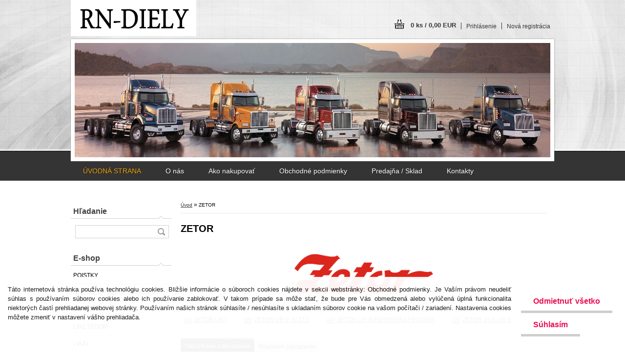

--- FILE ---
content_type: text/html; charset=utf-8
request_url: http://www.diely-rn.sk/ZETOR-c8_0_1.htm
body_size: 16819
content:

    <!DOCTYPE html>
    <html xmlns:og="http://ogp.me/ns#" xmlns:fb="http://www.facebook.com/2008/fbml" lang="sk" class="tmpl__h03">
      <head>
          <script>
              window.cookie_preferences = getCookieSettings('cookie_preferences');
              window.cookie_statistics = getCookieSettings('cookie_statistics');
              window.cookie_marketing = getCookieSettings('cookie_marketing');

              function getCookieSettings(cookie_name) {
                  if (document.cookie.length > 0)
                  {
                      cookie_start = document.cookie.indexOf(cookie_name + "=");
                      if (cookie_start != -1)
                      {
                          cookie_start = cookie_start + cookie_name.length + 1;
                          cookie_end = document.cookie.indexOf(";", cookie_start);
                          if (cookie_end == -1)
                          {
                              cookie_end = document.cookie.length;
                          }
                          return unescape(document.cookie.substring(cookie_start, cookie_end));
                      }
                  }
                  return false;
              }
          </script>
                <title>ZETOR | Autosúčiastky Nociar s.r.o. - diely-rn.sk</title>
        <script type="text/javascript">var action_unavailable='action_unavailable';var id_language = 'sk';var id_country_code = 'SK';var language_code = 'sk-SK';var path_request = '/request.php';var type_request = 'POST';var cache_break = "2511"; var enable_console_debug = false; var enable_logging_errors = false;var administration_id_language = 'sk';var administration_id_country_code = 'SK';</script>          <script type="text/javascript" src="//ajax.googleapis.com/ajax/libs/jquery/1.8.3/jquery.min.js"></script>
          <script type="text/javascript" src="//code.jquery.com/ui/1.12.1/jquery-ui.min.js" ></script>
                  <script src="/wa_script/js/jquery.hoverIntent.minified.js?_=2025-01-14-11-59" type="text/javascript"></script>
        <script type="text/javascript" src="/admin/jscripts/jquery.qtip.min.js?_=2025-01-14-11-59"></script>
                  <script src="/wa_script/js/jquery.selectBoxIt.min.js?_=2025-01-14-11-59" type="text/javascript"></script>
                  <script src="/wa_script/js/bs_overlay.js?_=2025-01-14-11-59" type="text/javascript"></script>
        <script src="/wa_script/js/bs_design.js?_=2025-01-14-11-59" type="text/javascript"></script>
        <script src="/admin/jscripts/wa_translation.js?_=2025-01-14-11-59" type="text/javascript"></script>
        <link rel="stylesheet" type="text/css" href="/css/jquery.selectBoxIt.wa_script.css?_=2025-01-14-11-59" media="screen, projection">
        <link rel="stylesheet" type="text/css" href="/css/jquery.qtip.lupa.css?_=2025-01-14-11-59">
                  <link rel="stylesheet" type="text/css" href="/css/font-awesome.min.css?_=2025-01-14-11-59">
        
                  <script src="/wa_script/js/jquery.colorbox-min.js?_=2025-01-14-11-59" type="text/javascript"></script>
          <link rel="stylesheet" type="text/css" href="/css/colorbox.css?_=2025-01-14-11-59">
          <script type="text/javascript">
            jQuery(document).ready(function() {
              (function() {
                function createGalleries(rel) {
                  var regex = new RegExp(rel + "\\[(\\d+)]"),
                      m, group = "g_" + rel, groupN;
                  $("a[rel*=" + rel + "]").each(function() {
                    m = regex.exec(this.getAttribute("rel"));
                    if(m) {
                      groupN = group + m[1];
                    } else {
                      groupN = group;
                    }
                    $(this).colorbox({
                      rel: groupN,
                      slideshow:true,
                       maxWidth: "85%",
                       maxHeight: "85%",
                       returnFocus: false
                    });
                  });
                }
                createGalleries("lytebox");
                createGalleries("lyteshow");
              })();
            });</script>
          <script type="text/javascript">
      function init_products_hovers()
      {
        jQuery(".product").hoverIntent({
          over: function(){
            jQuery(this).find(".icons_width_hack").animate({width: "130px"}, 300, function(){});
          } ,
          out: function(){
            jQuery(this).find(".icons_width_hack").animate({width: "10px"}, 300, function(){});
          },
          interval: 40
        });
      }
      jQuery(document).ready(function(){

        jQuery(".param select, .sorting select").selectBoxIt();

        jQuery(".productFooter").click(function()
        {
          var $product_detail_link = jQuery(this).parent().find("a:first");

          if($product_detail_link.length && $product_detail_link.attr("href"))
          {
            window.location.href = $product_detail_link.attr("href");
          }
        });
        init_products_hovers();
        
        ebar_details_visibility = {};
        ebar_details_visibility["user"] = false;
        ebar_details_visibility["basket"] = false;

        ebar_details_timer = {};
        ebar_details_timer["user"] = setTimeout(function(){},100);
        ebar_details_timer["basket"] = setTimeout(function(){},100);

        function ebar_set_show($caller)
        {
          var $box_name = $($caller).attr("id").split("_")[0];

          ebar_details_visibility["user"] = false;
          ebar_details_visibility["basket"] = false;

          ebar_details_visibility[$box_name] = true;

          resolve_ebar_set_visibility("user");
          resolve_ebar_set_visibility("basket");
        }

        function ebar_set_hide($caller)
        {
          var $box_name = $($caller).attr("id").split("_")[0];

          ebar_details_visibility[$box_name] = false;

          clearTimeout(ebar_details_timer[$box_name]);
          ebar_details_timer[$box_name] = setTimeout(function(){resolve_ebar_set_visibility($box_name);},300);
        }

        function resolve_ebar_set_visibility($box_name)
        {
          if(   ebar_details_visibility[$box_name]
             && jQuery("#"+$box_name+"_detail").is(":hidden"))
          {
            jQuery("#"+$box_name+"_detail").slideDown(300);
          }
          else if(   !ebar_details_visibility[$box_name]
                  && jQuery("#"+$box_name+"_detail").not(":hidden"))
          {
            jQuery("#"+$box_name+"_detail").slideUp(0, function() {
              $(this).css({overflow: ""});
            });
          }
        }

        
        jQuery("#user_icon").hoverIntent({
          over: function(){
            ebar_set_show(this);
            
          } ,
          out: function(){
            ebar_set_hide(this);
          },
          interval: 40
        });
        
        jQuery("#user_icon").click(function(e)
        {
          if(jQuery(e.target).attr("id") == "user_icon")
          {
            window.location.href = "http://www.diely-rn.sk/diely-rn-sk/e-login/";
          }
        });

        jQuery("#basket_icon").click(function(e)
        {
          if(jQuery(e.target).attr("id") == "basket_icon")
          {
            window.location.href = "http://www.diely-rn.sk/diely-rn-sk/e-basket/";
          }
        });
      
      });
    </script>        <meta http-equiv="Content-language" content="sk">
        <meta http-equiv="Content-Type" content="text/html; charset=utf-8">
        <meta name="language" content="slovak">
        <meta name="keywords" content="zetor">
        <meta name="description" content="">
        <meta name="revisit-after" content="1 Days">
        <meta name="distribution" content="global">
        <meta name="expires" content="never">
                  <meta name="expires" content="never">
                    <link rel="canonical" href="http://www.diely-rn.sk/ZETOR-c8_0_1.htm"/>
          <meta property="og:image" content="http://www.diely-rn.sk/fotky37164/design_setup/images/custom_image_logo.png" />
<meta property="og:image:secure_url" content="https://www.diely-rn.sk/fotky37164/design_setup/images/custom_image_logo.png" />
<meta property="og:image:type" content="image/jpeg" />
<meta property="og:url" content="http://www.diely-rn.sk/diely-rn-sk/eshop/8-1-ZETOR" />
<meta property="og:title" content="ZETOR | Autosúčiastky Nociar s.r.o. - diely-rn.sk" />
<meta property="og:description" content="" />
<meta property="og:type" content="website" />
<meta property="og:site_name" content="Autosúčiastky Nociar s.r.o. - diely-rn.sk" />
            <meta name="robots" content="index, follow">
                      <link rel="stylesheet" type="text/css" href="/css/main_b.php?t=tab&amp;v=ver2&amp;time=2025-01-14-11-59&amp;sablona=nove/h03/h03colors&amp;r=n&amp;u=a" media="screen">
                  <link rel="stylesheet" type="text/css" href="/css/lang_dependent_css/lang_sk.css?_=2025-01-14-11-59" media="screen, projection">
                  <link rel="stylesheet" type="text/css" href="/sablony/nove/h03/h03colors/css/colors.css?_=2025-01-14-11-59" media="screen, projection">
          <link rel="stylesheet" type="text/css" href="/sablony/nove/h03/h03colors/css/user.css?_=2025-01-14-11-59" media="screen, projection">
                <!--[if IE 6]><style type="text/css">.leftmenu li {float:left; left: -1px;} .bgLupa{margin-top: -35px; margin-left: -370px;}</style><![endif]-->
      <!--[if lte IE 7]><style type="text/css">#main-menu {z-index: 100; position: absolute; float: left;width: 990px;}</style><![endif]-->
      <!--[if IE 7]><style type="text/css">.leftmenu li {position: relative; width: 100%; height: 39px;margin-bottom: -5px;}</style><![endif]-->
          <!--[if lt IE 8]>
          <link rel="Stylesheet" href="//
          www.webareal.sk/css/main_ie.php?t=tab&amp;v=&amp;r=n&amp;u=a" type="text/css" media="screen, projection">
          <style type="text/css">
          body {behavior: url(/css/csshover.htc);}
          </style>
          <![endif]-->
              <link rel='stylesheet' type='text/css' href='/wa_script/js/styles.css?_=2025-01-14-11-59'>
        <script language='javascript' type='text/javascript' src='/wa_script/js/javascripts.js?_=2025-01-14-11-59'></script>
        <script language='javascript' type='text/javascript' src='/wa_script/js/check_tel.js?_=2025-01-14-11-59'></script>
          <script src="/assets/javascripts/buy_button.js?_=2025-01-14-11-59"></script>
            <script type="text/javascript" src="/wa_script/js/bs_user.js?_=2025-01-14-11-59"></script>
        <script type="text/javascript" src="/wa_script/js/bs_fce.js?_=2025-01-14-11-59"></script>
        <script type="text/javascript" src="/wa_script/js/bs_fixed_bar.js?_=2025-01-14-11-59"></script>
        <script type="text/javascript" src="/bohemiasoft/js/bs.js?_=2025-01-14-11-59"></script>
        <script src="/wa_script/js/jquery.number.min.js?_=2025-01-14-11-59" type="text/javascript"></script>
        <script type="text/javascript">
            BS.User.id = 37164;
            BS.User.domain = "diely-rn-sk";
            BS.User.is_responsive_layout = false;
            BS.User.max_search_query_length = 50;
            BS.User.max_autocomplete_words_count = 5;

            WA.Translation._autocompleter_ambiguous_query = ' Hľadaný výraz je pre našeptávač príliš všeobecný. Zadajte prosím ďalšie znaky, slová alebo pokračujte odoslaním formulára pre vyhľadávanie.';
            WA.Translation._autocompleter_no_results_found = ' Neboli nájdené žiadne produkty ani kategórie.';
            WA.Translation._error = " Chyba";
            WA.Translation._success = " Úspech";
            WA.Translation._warning = " Upozornenie";
            WA.Translation._multiples_inc_notify = '<p class="multiples-warning"><strong>Tento produkt je možné objednať iba v násobkoch #inc#. </strong><br><small>Vami zadaný počet kusov bol navýšený podľa tohto násobku.</small></p>';
            WA.Translation._shipping_change_selected = " Zmeniť...";
            WA.Translation._shipping_deliver_to_address = "_shipping_deliver_to_address";

            BS.Design.template = {
              name: "h03",
              is_selected: function(name) {
                if(Array.isArray(name)) {
                  return name.indexOf(this.name) > -1;
                } else {
                  return name === this.name;
                }
              }
            };
            BS.Design.isLayout3 = false;
            BS.Design.templates = {
              TEMPLATE_ARGON: "argon",TEMPLATE_NEON: "neon",TEMPLATE_CARBON: "carbon",TEMPLATE_XENON: "xenon",TEMPLATE_AURUM: "aurum",TEMPLATE_CUPRUM: "cuprum",TEMPLATE_ERBIUM: "erbium",TEMPLATE_CADMIUM: "cadmium",TEMPLATE_BARIUM: "barium",TEMPLATE_CHROMIUM: "chromium",TEMPLATE_SILICIUM: "silicium",TEMPLATE_IRIDIUM: "iridium",TEMPLATE_INDIUM: "indium",TEMPLATE_OXYGEN: "oxygen",TEMPLATE_HELIUM: "helium",TEMPLATE_FLUOR: "fluor",TEMPLATE_FERRUM: "ferrum",TEMPLATE_TERBIUM: "terbium",TEMPLATE_URANIUM: "uranium",TEMPLATE_ZINCUM: "zincum",TEMPLATE_CERIUM: "cerium",TEMPLATE_KRYPTON: "krypton",TEMPLATE_THORIUM: "thorium",TEMPLATE_ETHERUM: "etherum",TEMPLATE_KRYPTONIT: "kryptonit",TEMPLATE_TITANIUM: "titanium",TEMPLATE_PLATINUM: "platinum"            };
        </script>
        <style type="text/css">
               <!--#site_logo{
                  width: 540px;
                  height: 80px;
                  background-image: url('/fotky37164/design_setup/images/custom_image_logo.png?cache_time=1750402957');
                  background-repeat: no-repeat;
                  
                }#header{
                    width: 974px;
                    height: 234px;
                    background-image: url('/fotky37164/design_setup/images/custom_image_header.png?cache_time=1750402957');
                                                      background-repeat: no-repeat;
                    font-family: 'Arial CE', 'Helvetica CE', Arial, helvetica, sans-serif;
                    
                  }#page_background{
                     position: relative;
                     width: 1000px;
                     margin: auto;
                     background: transparent url('/sablony/nove/h03/h03colors/images/bg_body.jpg?cache_time=1750402957') no-repeat top center;
                  }#page{
                    background-image: url('/sablony/nove/h03/h03colors/images/bg_body.jpg?cache_time=1750402957');
                    background-repeat: no-repeat;
                    background-position: 50% 0px;
                    background-attachment: scroll;
                    background-color: white;
                    position: relative;
                  }#masterpage { 
          
          border: black;
          background-repeat: no-repeat;
          background-position: 0px 0px;
          
        }#aroundpage{
                  
                  background-repeat: no-repeat;
                  background-position: 0px 0px;
                  background-color: transparent;
                }.bgLupa{
                  padding: 0;
                  border: none;
                }

 :root { 
 }
-->
                </style>          <link rel="stylesheet" type="text/css" href="/fotky37164/design_setup/css/user_defined.css?_=1496816640" media="screen, projection">
                    <script type="text/javascript" src="/admin/jscripts/wa_dialogs.js?_=2025-01-14-11-59"></script>
            <script>
      $(document).ready(function() {
        if (getCookie('show_cookie_message' + '_37164_sk') != 'no') {
          if($('#cookies-agreement').attr('data-location') === '0')
          {
            $('.cookies-wrapper').css("top", "0px");
          }
          else
          {
            $('.cookies-wrapper').css("bottom", "0px");
          }
          $('.cookies-wrapper').show();
        }

        $('#cookies-notify__close').click(function() {
          setCookie('show_cookie_message' + '_37164_sk', 'no');
          $('#cookies-agreement').slideUp();
          $("#masterpage").attr("style", "");
          setCookie('cookie_preferences', 'true');
          setCookie('cookie_statistics', 'true');
          setCookie('cookie_marketing', 'true');
          window.cookie_preferences = true;
          window.cookie_statistics = true;
          window.cookie_marketing = true;
          if(typeof gtag === 'function') {
              gtag('consent', 'update', {
                  'ad_storage': 'granted',
                  'analytics_storage': 'granted',
                  'ad_user_data': 'granted',
                  'ad_personalization': 'granted'
              });
          }
         return false;
        });

        $("#cookies-notify__disagree").click(function(){
            save_preferences();
        });

        $('#cookies-notify__preferences-button-close').click(function(){
            var cookies_notify_preferences = $("#cookies-notify-checkbox__preferences").is(':checked');
            var cookies_notify_statistics = $("#cookies-notify-checkbox__statistics").is(':checked');
            var cookies_notify_marketing = $("#cookies-notify-checkbox__marketing").is(':checked');
            save_preferences(cookies_notify_preferences, cookies_notify_statistics, cookies_notify_marketing);
        });

        function save_preferences(preferences = false, statistics = false, marketing = false)
        {
            setCookie('show_cookie_message' + '_37164_sk', 'no');
            $('#cookies-agreement').slideUp();
            $("#masterpage").attr("style", "");
            setCookie('cookie_preferences', preferences);
            setCookie('cookie_statistics', statistics);
            setCookie('cookie_marketing', marketing);
            window.cookie_preferences = preferences;
            window.cookie_statistics = statistics;
            window.cookie_marketing = marketing;
            if(marketing && typeof gtag === 'function')
            {
                gtag('consent', 'update', {
                    'ad_storage': 'granted'
                });
            }
            if(statistics && typeof gtag === 'function')
            {
                gtag('consent', 'update', {
                    'analytics_storage': 'granted',
                    'ad_user_data': 'granted',
                    'ad_personalization': 'granted',
                });
            }
            if(marketing === false && BS && BS.seznamIdentity) {
                BS.seznamIdentity.clearIdentity();
            }
        }

        /**
         * @param {String} cookie_name
         * @returns {String}
         */
        function getCookie(cookie_name) {
          if (document.cookie.length > 0)
          {
            cookie_start = document.cookie.indexOf(cookie_name + "=");
            if (cookie_start != -1)
            {
              cookie_start = cookie_start + cookie_name.length + 1;
              cookie_end = document.cookie.indexOf(";", cookie_start);
              if (cookie_end == -1)
              {
                cookie_end = document.cookie.length;
              }
              return unescape(document.cookie.substring(cookie_start, cookie_end));
            }
          }
          return "";
        }
        
        /**
         * @param {String} cookie_name
         * @param {String} value
         */
        function setCookie(cookie_name, value) {
          var time = new Date();
          time.setTime(time.getTime() + 365*24*60*60*1000); // + 1 rok
          var expires = "expires="+time.toUTCString();
          document.cookie = cookie_name + "=" + escape(value) + "; " + expires + "; path=/";
        }
      });
    </script>
            <script type="text/javascript" src="/wa_script/js/search_autocompleter.js?_=2025-01-14-11-59"></script>
                <link rel="stylesheet" type="text/css" href="/assets/vendor/magnific-popup/magnific-popup.css" />
      <script src="/assets/vendor/magnific-popup/jquery.magnific-popup.js"></script>
      <script type="text/javascript">
        BS.env = {
          decPoint: ",",
          basketFloatEnabled: false        };
      </script>
      <script type="text/javascript" src="/node_modules/select2/dist/js/select2.min.js"></script>
      <script type="text/javascript" src="/node_modules/maximize-select2-height/maximize-select2-height.min.js"></script>
      <script type="text/javascript">
        (function() {
          $.fn.select2.defaults.set("language", {
            noResults: function() {return " Žiadny záznam nebol nájdený"},
            inputTooShort: function(o) {
              var n = o.minimum - o.input.length;
              return "_input_too_short".replace("#N#", n);
            }
          });
          $.fn.select2.defaults.set("width", "100%")
        })();

      </script>
      <link type="text/css" rel="stylesheet" href="/node_modules/select2/dist/css/select2.min.css" />
      <script type="text/javascript" src="/wa_script/js/countdown_timer.js?_=2025-01-14-11-59"></script>
      <script type="text/javascript" src="/wa_script/js/app.js?_=2025-01-14-11-59"></script>
      <script type="text/javascript" src="/node_modules/jquery-validation/dist/jquery.validate.min.js"></script>

                <link rel="stylesheet" type="text/css" href="/fotky37164/design_setup/css/__style.css?_=1750403007" />
          
          </head>
      <body class="lang-sk not-home page-category page-category-8 basket-empty vat-payer-y alternative-currency-n" >
        <a name="topweb"></a>
            <div id="cookies-agreement" class="cookies-wrapper" data-location="1"
         style="background-color: #ffffff;
                 opacity: 0.95"
    >
      <div class="cookies-notify-background"></div>
      <div class="cookies-notify" style="display:block!important;">
        <div class="cookies-notify__bar">
          <div class="cookies-notify__bar1">
            <div class="cookies-notify__text"
                                  style="color: #0f0f0f;"
                                 >
                Táto internetová stránka používa technológiu cookies. Bližšie informácie o súboroch cookies nájdete v sekcii webstránky: Obchodné podmienky. Je Vaším právom neudeliť súhlas s používaním súborov cookies alebo ich používanie zablokovať. V takom prípade sa môže stať, že bude pre Vás obmedzená alebo vylúčená úplná funkcionalita niektorých častí prehliadanej webovej stránky.
Používaním našich stránok súhlasíte / nesúhlasíte s ukladaním súborov cookie na vašom počítači / zariadení. Nastavenia cookies môžete zmeniť v nastavení vášho prehliadača.
            </div>
            <div class="cookies-notify__button">
                <a href="#" id="cookies-notify__disagree" class="secondary-btn"
                   style="color: #ed044a;
                           background-color: #ffffff;
                           opacity: 1"
                >Odmietnuť všetko</a>
              <a href="#" id="cookies-notify__close"
                 style="color: #ed044a;
                        background-color: #ffffff;
                        opacity: 1"
                >Súhlasím</a>
            </div>
          </div>
                    </div>
      </div>
    </div>
    
  <div id="page"><div id="page_background">      <div class="hack-box"><!-- HACK MIN WIDTH FOR IE 5, 5.5, 6  -->
                  <div id="masterpage" style="margin-bottom:95px;"><!-- MASTER PAGE -->
              <div id="header"><div id="site_logo" class="overflow_hidden"><a href="http://www.diely-rn.sk" class="wwwroot_link" aria-label="Logo"></a></div>  <!-- header titles -->
  <div id="header_titles">
    <span class="name">&nbsp;</span>
    <span class="subname">&nbsp;</span>
    <span class="slogan">&nbsp;</span>
  </div>
  <!-- end header titles -->
  <div id="header_link_hack" class="overflow_hidden" style="width: 974px; height: 234px" ><a href="http://www.diely-rn.sk" class="wwwroot_link"></a></div>          </div><!-- END HEADER -->
          
  <div id="ebar" class="" >
      <div id="ebar_left">
        <div class="img_login"><a href="/diely-rn-sk/e-login/" target="_self" class="elink"  title="">Prihlásenie</a></div>
          <div class="img_reg"><a href="/diely-rn-sk/e-register" target="_self" class="elink" title="">Nová registrácia</a></div>
      </div><!-- end ebar left -->

      <div id="ebar_right" ><!-- ebar right -->
        <div  id="ebar_right_content">
          <div class="img_cart">&nbsp;
            <a href="/diely-rn-sk/e-basket" class="elink" rel="nofollow">0 ks / 0,00&nbsp;EUR
            </a>
          </div>
        </div>
      </div><!-- end ebar right --></div>    <!--[if IE 6]>
    <style>
    #main-menu ul ul{visibility:visible;}
    </style>
    <![endif]-->

    
    <div id="topmenu"><!-- TOPMENU -->
            <div id="main-menu" class="">
                 <ul>
            <li class="eshop-menu-home">
              <a href="//www.diely-rn.sk" class="top_parent_act" aria-label="Homepage">
                ÚVODNÁ STRANA              </a>
            </li>
          </ul>
          
<ul><li class="eshop-menu-1 eshop-menu-order-1 eshop-menu-odd"><a href="/O-nas-a1_0.htm"  class="top_parent">O nás</a>
</li></ul>
<ul><li class="eshop-menu-4 eshop-menu-order-2 eshop-menu-even"><a href="/Ako-nakupovat-a4_0.htm"  class="top_parent">Ako nakupovať</a>
</li></ul>
<ul><li class="eshop-menu-3 eshop-menu-order-3 eshop-menu-odd"><a href="/Obchodne-podmienky-a3_0.htm"  class="top_parent">Obchodné podmienky</a>
</li></ul>
<ul><li class="eshop-menu-2 eshop-menu-order-4 eshop-menu-even"><a href="/Predajna-Sklad-a2_0.htm"  class="top_parent">Predajňa / Sklad</a>
</li></ul>
<ul><li class="eshop-menu-5 eshop-menu-order-5 eshop-menu-odd"><a href="/Kontakty-a5_0.htm"  class="top_parent">Kontakty</a>
</li></ul>      </div>
    </div><!-- END TOPMENU -->
              <div id="aroundpage"><!-- AROUND PAGE -->
            
      <!-- LEFT BOX -->
      <div id="left-box">
            <div id="left2"><!-- left2 -->
      <div id="inleft2"><!-- in left2 -->
        <div class="search"><!-- search -->
                    <form id="form_eshop_search" name="search" action="/search-engine.htm" method="GET" enctype="multipart/form-data">
            <label for="q" class="title_left2"> Hľadanie</label>
                        <p>
                <input name="q" type="text" class="inputBox" id="q" maxlength="50" >
              
              <input type="hidden" id="source_service" value="www.webareal.sk">  
                
                              <input type="submit" class="search_submit" aria-label="search"  value="">
                            </p>
                          <div id="search_setup_area">
                                    <input class="eshop_search_type" id="hledatjak2" checked="checked" type="radio" name="qm" value="2">
                    <label for="hledatjak2">Hľadať v tovare</label>
                    <br />
                                      <input class="eshop_search_type" id="hledatjak1"  type="radio" name="qm" value="1">
                  <label for="hledatjak1">Hľadať v článkoch</label>

                  <script type="text/javascript">

                    function resolve_search_mode_visibility()
                    {
                      if (jQuery('form[name=search] input').is(':focus'))
                      {
                        if (jQuery('#search_setup_area').is(':hidden'))
                        {
                          jQuery('#search_setup_area').slideDown(400);
                        }
                      }
                      else
                      {
                        if (jQuery('#search_setup_area').not(':hidden'))
                        {
                          jQuery('#search_setup_area').slideUp(400);
                        }
                      }
                    }

                    $('form[name=search] input').click(function() {
                      this.focus();
                    });

                    jQuery('form[name=search] input')
                            .focus(function() {
                              resolve_search_mode_visibility();
                            })
                            .blur(function() {
                              setTimeout(function() {
                                resolve_search_mode_visibility();
                              }, 1000);
                            });

                  </script>
                  </div>          </form>
                  </div><!-- end search -->
      </div><!-- end inleft2 -->
    </div><!-- end left2 -->
          <div class="menu-typ-2" id="left_eshop">
                <p class="title_left_eshop">E-shop</p>
          
        <div id="inleft_eshop">
          <div class="leftmenu">
                <ul class="root-eshop-menu">
              <li class="leftmenuDef category-menu-23 category-menu-order-1 category-menu-odd">
          <a href="/POISTKY-c23_0_1.htm">POISTKY</a>        </li>

                <li class="sub leftmenuDef category-menu-27 category-menu-order-2 category-menu-even">
          <a href="/NASTRCNY-KLUC-ORECH-c27_0_1.htm">NÁSTRČNÝ KLÚČ - ORECH &#187;      <!--[if IE 7]><!--></a><!--<![endif]-->
      <!--[if lte IE 6]><table><tr><td><![endif]-->
          <ul class="eshop-submenu level-2">
              <li class="leftmenuDef category-submenu-55">
          <a href="/Gola-sady-c27_55_2.htm">Gola sady </a>        </li>

            </ul>
      <style>
        #left-box .remove_point a::before
        {
          display: none;
        }
      </style>
          <!--[if lte IE 6]></td></tr></table></a><![endif]-->
      </a>        </li>

                <li class="sub leftmenuDef category-menu-2 category-menu-order-3 category-menu-odd">
          <a href="/TATRA-c2_0_1.htm">TATRA&#187;      <!--[if IE 7]><!--></a><!--<![endif]-->
      <!--[if lte IE 6]><table><tr><td><![endif]-->
          <ul class="eshop-submenu level-2">
              <li class="leftmenuDef category-submenu-4">
          <a href="/Motor-c2_4_2.htm">Motor</a>        </li>

                <li class="leftmenuDef category-submenu-5">
          <a href="/Prevodovka-c2_5_2.htm">Prevodovka</a>        </li>

                <li class="leftmenuDef category-submenu-7">
          <a href="/Naprava-c2_7_2.htm">Náprava</a>        </li>

                <li class="leftmenuDef category-submenu-6">
          <a href="/Kabina-Interier-c2_6_2.htm">Kabína / Interiér</a>        </li>

                <li class="leftmenuDef category-submenu-8">
          <a href="/Vzduchova-technika-c2_8_2.htm">Vzduchová technika</a>        </li>

                <li class="leftmenuDef category-submenu-9">
          <a href="/Elektroinstalacia-c2_9_2.htm">Elektroinštalácia</a>        </li>

            </ul>
      <style>
        #left-box .remove_point a::before
        {
          display: none;
        }
      </style>
          <!--[if lte IE 6]></td></tr></table></a><![endif]-->
      </a>        </li>

                <li class="leftmenuDef category-menu-26 category-menu-order-4 category-menu-even">
          <a href="/LIAZ-TEDOM-c26_0_1.htm">LIAZ TEDOM</a>        </li>

                <li class="sub leftmenuDef category-menu-3 category-menu-order-5 category-menu-odd">
          <a href="/LIAZ-c3_0_1.htm">LIAZ&#187;      <!--[if IE 7]><!--></a><!--<![endif]-->
      <!--[if lte IE 6]><table><tr><td><![endif]-->
          <ul class="eshop-submenu level-2">
              <li class="leftmenuDef category-submenu-10">
          <a href="/Motor-c3_10_2.htm">Motor</a>        </li>

                <li class="leftmenuDef category-submenu-11">
          <a href="/Prevodovka-c3_11_2.htm">Prevodovka</a>        </li>

                <li class="leftmenuDef category-submenu-12">
          <a href="/Naprava-c3_12_2.htm">Náprava</a>        </li>

                <li class="leftmenuDef category-submenu-13">
          <a href="/Kabina-Interier-c3_13_2.htm">Kabína / Interiér</a>        </li>

                <li class="leftmenuDef category-submenu-14">
          <a href="/Vzduchova-technika-c3_14_2.htm">Vzduchová technika</a>        </li>

                <li class="leftmenuDef category-submenu-15">
          <a href="/Elektroinstalacia-c3_15_2.htm">Elektroinštalácia</a>        </li>

                <li class="leftmenuDef category-submenu-86">
          <a href="/Tesnenie-LIAZ-c3_86_2.htm">Tesnenie LIAZ</a>        </li>

            </ul>
      <style>
        #left-box .remove_point a::before
        {
          display: none;
        }
      </style>
          <!--[if lte IE 6]></td></tr></table></a><![endif]-->
      </a>        </li>

                <li class="sub leftmenuDef category-menu-17 category-menu-order-6 category-menu-even">
          <a href="/PV3S-c17_0_1.htm">PV3S&#187;      <!--[if IE 7]><!--></a><!--<![endif]-->
      <!--[if lte IE 6]><table><tr><td><![endif]-->
          <ul class="eshop-submenu level-2">
              <li class="leftmenuDef category-submenu-16">
          <a href="/Motor-c17_16_2.htm">Motor</a>        </li>

                <li class="leftmenuDef category-submenu-17">
          <a href="/Prevodovka-c17_17_2.htm">Prevodovka</a>        </li>

                <li class="leftmenuDef category-submenu-18">
          <a href="/Naprava-c17_18_2.htm">Náprava</a>        </li>

                <li class="leftmenuDef category-submenu-19">
          <a href="/Kabina-Interier-c17_19_2.htm">Kabína / Interiér</a>        </li>

                <li class="leftmenuDef category-submenu-20">
          <a href="/Vzduchova-technika-c17_20_2.htm">Vzduchová technika</a>        </li>

                <li class="leftmenuDef category-submenu-21">
          <a href="/Elektroinstalacia-c17_21_2.htm">Elektroinštalácia</a>        </li>

            </ul>
      <style>
        #left-box .remove_point a::before
        {
          display: none;
        }
      </style>
          <!--[if lte IE 6]></td></tr></table></a><![endif]-->
      </a>        </li>

                <li class="sub leftmenuDef category-menu-5 category-menu-order-7 category-menu-odd">
          <a href="/AVIA-c5_0_1.htm">AVIA&#187;      <!--[if IE 7]><!--></a><!--<![endif]-->
      <!--[if lte IE 6]><table><tr><td><![endif]-->
          <ul class="eshop-submenu level-2">
              <li class="leftmenuDef category-submenu-22">
          <a href="/Motor-c5_22_2.htm">Motor</a>        </li>

                <li class="leftmenuDef category-submenu-23">
          <a href="/Prevodovka-c5_23_2.htm">Prevodovka</a>        </li>

                <li class="leftmenuDef category-submenu-24">
          <a href="/Naprava-c5_24_2.htm">Náprava</a>        </li>

                <li class="leftmenuDef category-submenu-25">
          <a href="/Kabina-Interier-c5_25_2.htm">Kabína / Interiér</a>        </li>

                <li class="leftmenuDef category-submenu-26">
          <a href="/Vzduchova-technika-c5_26_2.htm">Vzduchová technika</a>        </li>

                <li class="leftmenuDef category-submenu-27">
          <a href="/Elektroinstalacia-c5_27_2.htm">Elektroinštalácia</a>        </li>

            </ul>
      <style>
        #left-box .remove_point a::before
        {
          display: none;
        }
      </style>
          <!--[if lte IE 6]></td></tr></table></a><![endif]-->
      </a>        </li>

                <li class="sub leftmenuDef category-menu-4 category-menu-order-8 category-menu-even">
          <a href="/Volvo-c4_0_1.htm">Volvo&#187;      <!--[if IE 7]><!--></a><!--<![endif]-->
      <!--[if lte IE 6]><table><tr><td><![endif]-->
          <ul class="eshop-submenu level-2">
              <li class="leftmenuDef category-submenu-62">
          <a href="/Palivovy-filter-c4_62_2.htm">Palivový filter</a>        </li>

                <li class="leftmenuDef category-submenu-63">
          <a href="/Hydraulicky-filter-c4_63_2.htm">Hydraulický filter</a>        </li>

                <li class="leftmenuDef category-submenu-64">
          <a href="/Olejovy-filter-c4_64_2.htm">Olejový filter</a>        </li>

            </ul>
      <style>
        #left-box .remove_point a::before
        {
          display: none;
        }
      </style>
          <!--[if lte IE 6]></td></tr></table></a><![endif]-->
      </a>        </li>

                <li class="leftmenuDef category-menu-6 category-menu-order-9 category-menu-odd">
          <a href="/MAN-c6_0_1.htm">MAN</a>        </li>

                <li class="sub leftmenuDef category-menu-7 category-menu-order-10 category-menu-even">
          <a href="/IVECO-c7_0_1.htm">IVECO&#187;      <!--[if IE 7]><!--></a><!--<![endif]-->
      <!--[if lte IE 6]><table><tr><td><![endif]-->
          <ul class="eshop-submenu level-2">
              <li class="leftmenuDef category-submenu-59">
          <a href="/Palivovy-filter-c7_59_2.htm">Palivový filter</a>        </li>

                <li class="leftmenuDef category-submenu-60">
          <a href="/Olejovy-filter-c7_60_2.htm">Olejový filter</a>        </li>

                <li class="leftmenuDef category-submenu-61">
          <a href="/Vzduchovy-filter-c7_61_2.htm">Vzduchový filter</a>        </li>

                <li class="leftmenuDef category-submenu-65">
          <a href="/Prevodovka-c7_65_2.htm">Prevodovka </a>        </li>

                <li class="leftmenuDef category-submenu-66">
          <a href="/Tesnenie-c7_66_2.htm">Tesnenie</a>        </li>

                <li class="leftmenuDef category-submenu-67">
          <a href="/Chladic-motora-c7_67_2.htm">Chladič motora</a>        </li>

            </ul>
      <style>
        #left-box .remove_point a::before
        {
          display: none;
        }
      </style>
          <!--[if lte IE 6]></td></tr></table></a><![endif]-->
      </a>        </li>

                <li class="sub leftmenuAct category-menu-8 category-menu-order-11 category-menu-odd selected-category">
          <a href="/ZETOR-c8_0_1.htm">ZETOR&#187;      <!--[if IE 7]><!--></a><!--<![endif]-->
      <!--[if lte IE 6]><table><tr><td><![endif]-->
          <ul class="eshop-submenu level-2">
              <li class="leftmenuDef category-submenu-29">
          <a href="/ZETOR-UR-I-c8_29_2.htm">ZETOR UR I</a>        </li>

                <li class="leftmenuDef category-submenu-30">
          <a href="/ZETOR-UR-II-IV-ZTS-c8_30_2.htm">ZETOR UR II, IV-ZTS</a>        </li>

                <li class="leftmenuDef category-submenu-31">
          <a href="/ZETOR-UR-III-FORTERRA-PROXIMA-c8_31_2.htm">ZETOR UR III,FORTERRA,PROXIMA</a>        </li>

                <li class="leftmenuDef category-submenu-34">
          <a href="/ZETOR-25-A-25-K-c8_34_2.htm">ZETOR 25 A / 25 K</a>        </li>

            </ul>
      <style>
        #left-box .remove_point a::before
        {
          display: none;
        }
      </style>
          <!--[if lte IE 6]></td></tr></table></a><![endif]-->
      </a>        </li>

                <li class="sub leftmenuDef category-menu-9 category-menu-order-12 category-menu-even">
          <a href="/KAROSA-c9_0_1.htm">KAROSA&#187;      <!--[if IE 7]><!--></a><!--<![endif]-->
      <!--[if lte IE 6]><table><tr><td><![endif]-->
          <ul class="eshop-submenu level-2">
              <li class="leftmenuDef category-submenu-68">
          <a href="/Vzduchovy-filter-c9_68_2.htm">Vzduchový filter</a>        </li>

            </ul>
      <style>
        #left-box .remove_point a::before
        {
          display: none;
        }
      </style>
          <!--[if lte IE 6]></td></tr></table></a><![endif]-->
      </a>        </li>

                <li class="sub leftmenuDef category-menu-10 category-menu-order-13 category-menu-odd">
          <a href="/SAAB-SCANIA-c10_0_1.htm">SAAB / SCANIA&#187;      <!--[if IE 7]><!--></a><!--<![endif]-->
      <!--[if lte IE 6]><table><tr><td><![endif]-->
          <ul class="eshop-submenu level-2">
              <li class="leftmenuDef category-submenu-56">
          <a href="/Palivove-filtre-c10_56_2.htm">Palivové filtre</a>        </li>

                <li class="leftmenuDef category-submenu-57">
          <a href="/Olejove-filtre-c10_57_2.htm">Olejové filtre</a>        </li>

                <li class="leftmenuDef category-submenu-58">
          <a href="/Vduchove-filtre-c10_58_2.htm">Vduchové filtre</a>        </li>

                <li class="leftmenuDef category-submenu-69">
          <a href="/Tesnenie-c10_69_2.htm">Tesnenie</a>        </li>

            </ul>
      <style>
        #left-box .remove_point a::before
        {
          display: none;
        }
      </style>
          <!--[if lte IE 6]></td></tr></table></a><![endif]-->
      </a>        </li>

                <li class="leftmenuDef category-menu-15 category-menu-order-14 category-menu-even">
          <a href="/MERCEDES-c15_0_1.htm">MERCEDES</a>        </li>

                <li class="leftmenuDef category-menu-16 category-menu-order-15 category-menu-odd">
          <a href="/DAF-c16_0_1.htm">DAF</a>        </li>

                <li class="sub leftmenuDef category-menu-11 category-menu-order-16 category-menu-even">
          <a href="/MULTICAR-c11_0_1.htm">MULTICAR&#187;      <!--[if IE 7]><!--></a><!--<![endif]-->
      <!--[if lte IE 6]><table><tr><td><![endif]-->
          <ul class="eshop-submenu level-2">
              <li class="leftmenuDef category-submenu-32">
          <a href="/Multikar-M24-c11_32_2.htm">Multikár M24</a>        </li>

            </ul>
      <style>
        #left-box .remove_point a::before
        {
          display: none;
        }
      </style>
          <!--[if lte IE 6]></td></tr></table></a><![endif]-->
      </a>        </li>

                <li class="sub leftmenuDef category-menu-18 category-menu-order-17 category-menu-odd">
          <a href="/PRIVES-NAVES-c18_0_1.htm">PRÍVES - NÁVES&#187;      <!--[if IE 7]><!--></a><!--<![endif]-->
      <!--[if lte IE 6]><table><tr><td><![endif]-->
          <ul class="eshop-submenu level-2">
              <li class="sub leftmenuDef category-submenu-44">
          <a href="/Vzduchova-sustava-c18_44_2.htm">Vzduchová sústava &#187;      <!--[if IE 7]><!--></a><!--<![endif]-->
      <!--[if lte IE 6]><table><tr><td><![endif]-->
          <ul class="eshop-submenu level-3">
              <li class="leftmenuDef category-submenu-45">
          <a href="/Vzduchova-hadica-spiralova-c18_45_3.htm">Vzduchová hadica (špirálová)</a>        </li>

                <li class="leftmenuDef category-submenu-46">
          <a href="/Vzduchove-hlavice-c18_46_3.htm">Vzduchové hlavice </a>        </li>

            </ul>
      <style>
        #left-box .remove_point a::before
        {
          display: none;
        }
      </style>
          <!--[if lte IE 6]></td></tr></table></a><![endif]-->
      </a>        </li>

            </ul>
      <style>
        #left-box .remove_point a::before
        {
          display: none;
        }
      </style>
          <!--[if lte IE 6]></td></tr></table></a><![endif]-->
      </a>        </li>

                <li class="leftmenuDef category-menu-12 category-menu-order-18 category-menu-even">
          <a href="/HYDRAULIKA-HADICE-c12_0_1.htm">HYDRAULIKA / HADICE</a>        </li>

                <li class="sub leftmenuDef category-menu-14 category-menu-order-19 category-menu-odd">
          <a href="/AUTOBATERIE-c14_0_1.htm">AUTOBATÉRIE&#187;      <!--[if IE 7]><!--></a><!--<![endif]-->
      <!--[if lte IE 6]><table><tr><td><![endif]-->
          <ul class="eshop-submenu level-2">
              <li class="leftmenuDef category-submenu-52">
          <a href="/Startovaci-kabel-c14_52_2.htm">Štartovací kábel </a>        </li>

                <li class="leftmenuDef category-submenu-53">
          <a href="/Odpojovac-baterie-c14_53_2.htm">Odpojovač batérie </a>        </li>

                <li class="leftmenuDef category-submenu-54">
          <a href="/Svorka-akumulatoru-c14_54_2.htm">Svorka akumulátoru </a>        </li>

                <li class="leftmenuDef category-submenu-80">
          <a href="/Nabijacka-baterii-c14_80_2.htm">Nabíjačka batérií</a>        </li>

            </ul>
      <style>
        #left-box .remove_point a::before
        {
          display: none;
        }
      </style>
          <!--[if lte IE 6]></td></tr></table></a><![endif]-->
      </a>        </li>

                <li class="sub leftmenuDef category-menu-13 category-menu-order-20 category-menu-even">
          <a href="/PRISLUSENSTVO-c13_0_1.htm">PRÍSLUŠENSTVO&#187;      <!--[if IE 7]><!--></a><!--<![endif]-->
      <!--[if lte IE 6]><table><tr><td><![endif]-->
          <ul class="eshop-submenu level-2">
              <li class="leftmenuDef category-submenu-35">
          <a href="/Pas-upinaci-zdvihaci-viazaci-c13_35_2.htm">Pás upínací-zdvíhací-viazací </a>        </li>

                <li class="leftmenuDef category-submenu-37">
          <a href="/Oznacenie-kPa-c13_37_2.htm">Označenie kPa </a>        </li>

                <li class="leftmenuDef category-submenu-38">
          <a href="/Oznacenie-12-24V-kg-c13_38_2.htm">Označenie 12-24V / kg</a>        </li>

                <li class="leftmenuDef category-submenu-39">
          <a href="/Oznacenie-rychlosti-km-h-c13_39_2.htm">Označenie rýchlosti km/h</a>        </li>

                <li class="leftmenuDef category-submenu-40">
          <a href="/Odrazka-reflexna-paska-c13_40_2.htm">Odrazka/reflexná páska </a>        </li>

                <li class="leftmenuDef category-submenu-41">
          <a href="/Rukavice-pracovne-c13_41_2.htm">Rukavice pracovné </a>        </li>

                <li class="leftmenuDef category-submenu-50">
          <a href="/Stetce-Kefy-c13_50_2.htm">Štetce / Kefy </a>        </li>

            </ul>
      <style>
        #left-box .remove_point a::before
        {
          display: none;
        }
      </style>
          <!--[if lte IE 6]></td></tr></table></a><![endif]-->
      </a>        </li>

                <li class="leftmenuDef category-menu-19 category-menu-order-21 category-menu-odd">
          <a href="/LOZISKA-c19_0_1.htm">LOŽISKÁ</a>        </li>

                <li class="sub leftmenuDef category-menu-25 category-menu-order-22 category-menu-even">
          <a href="/SILIKONOVE-HADICE-c25_0_1.htm">SILIKÓNOVE HADICE &#187;      <!--[if IE 7]><!--></a><!--<![endif]-->
      <!--[if lte IE 6]><table><tr><td><![endif]-->
          <ul class="eshop-submenu level-2">
              <li class="leftmenuDef category-submenu-47">
          <a href="/Koleno-redukcie-c25_47_2.htm">Koleno redukcie </a>        </li>

                <li class="leftmenuDef category-submenu-48">
          <a href="/Priama-c25_48_2.htm">Priama </a>        </li>

                <li class="leftmenuDef category-submenu-49">
          <a href="/Redukcia-c25_49_2.htm">Redukcia </a>        </li>

                <li class="leftmenuDef category-submenu-51">
          <a href="/Koleno-c25_51_2.htm">Koleno </a>        </li>

            </ul>
      <style>
        #left-box .remove_point a::before
        {
          display: none;
        }
      </style>
          <!--[if lte IE 6]></td></tr></table></a><![endif]-->
      </a>        </li>

                <li class="sub leftmenuDef category-menu-20 category-menu-order-23 category-menu-odd">
          <a href="/SVETLA-c20_0_1.htm">SVETLÁ&#187;      <!--[if IE 7]><!--></a><!--<![endif]-->
      <!--[if lte IE 6]><table><tr><td><![endif]-->
          <ul class="eshop-submenu level-2">
              <li class="sub leftmenuDef category-submenu-36">
          <a href="/Majak-c20_36_2.htm">Maják &#187;      <!--[if IE 7]><!--></a><!--<![endif]-->
      <!--[if lte IE 6]><table><tr><td><![endif]-->
          <ul class="eshop-submenu level-3">
              <li class="leftmenuDef category-submenu-81">
          <a href="/Otocny-majak-c20_81_3.htm">Otočný maják</a>        </li>

                <li class="leftmenuDef category-submenu-82">
          <a href="/LED-MAJAK-MAGNETICKY-c20_82_3.htm">LED MAJÁK MAGNETICKÝ</a>        </li>

                <li class="leftmenuDef category-submenu-83">
          <a href="/Majak-3-bodove-upevnenie-c20_83_3.htm">Maják 3-bodové upevnenie </a>        </li>

                <li class="leftmenuDef category-submenu-84">
          <a href="/LED-Majak-3-bodove-upevnenie-c20_84_3.htm">LED  Maják 3-bodové upevnenie </a>        </li>

                <li class="leftmenuDef category-submenu-85">
          <a href="/Magneticky-majak-c20_85_3.htm">Magnetický maják </a>        </li>

            </ul>
      <style>
        #left-box .remove_point a::before
        {
          display: none;
        }
      </style>
          <!--[if lte IE 6]></td></tr></table></a><![endif]-->
      </a>        </li>

                <li class="leftmenuDef category-submenu-42">
          <a href="/Osvetlenie-SPZ-c20_42_2.htm">Osvetlenie ŠPZ </a>        </li>

                <li class="leftmenuDef category-submenu-43">
          <a href="/Svetlo-obrysove-c20_43_2.htm">Svetlo obrysové </a>        </li>

            </ul>
      <style>
        #left-box .remove_point a::before
        {
          display: none;
        }
      </style>
          <!--[if lte IE 6]></td></tr></table></a><![endif]-->
      </a>        </li>

                <li class="leftmenuDef category-menu-22 category-menu-order-24 category-menu-even">
          <a href="/ZIAROVKY-c22_0_1.htm">ŽIAROVKY </a>        </li>

                <li class="sub leftmenuDef category-menu-21 category-menu-order-25 category-menu-odd">
          <a href="/MAZIVO-OLEJE-c21_0_1.htm">MAZIVO, OLEJE&#187;      <!--[if IE 7]><!--></a><!--<![endif]-->
      <!--[if lte IE 6]><table><tr><td><![endif]-->
          <ul class="eshop-submenu level-2">
              <li class="leftmenuDef category-submenu-70">
          <a href="/Maziva-pre-podvozok-c21_70_2.htm">Mazivá pre podvozok</a>        </li>

                <li class="leftmenuDef category-submenu-71">
          <a href="/Maziva-na-loziska-c21_71_2.htm">Mazivá na ložiská</a>        </li>

                <li class="leftmenuDef category-submenu-72">
          <a href="/Maziva-na-k-by-c21_72_2.htm">Mazivá na kĺby</a>        </li>

                <li class="leftmenuDef category-submenu-73">
          <a href="/Specialne-maziva-c21_73_2.htm">Špeciálne mazivá</a>        </li>

                <li class="leftmenuDef category-submenu-74">
          <a href="/Tlmicovy-olej-c21_74_2.htm">Tlmičový olej</a>        </li>

                <li class="leftmenuDef category-submenu-75">
          <a href="/Oleje-na-manualnu-prevodovku-c21_75_2.htm">Oleje na manuálnu prevodovku</a>        </li>

                <li class="leftmenuDef category-submenu-76">
          <a href="/Motorovy-olej-c21_76_2.htm">Motorový olej</a>        </li>

                <li class="leftmenuDef category-submenu-77">
          <a href="/Kompresorovy-olej-c21_77_2.htm">Kompresorový olej</a>        </li>

                <li class="leftmenuDef category-submenu-78">
          <a href="/Hydraulicky-olej-c21_78_2.htm">Hydraulický olej</a>        </li>

            </ul>
      <style>
        #left-box .remove_point a::before
        {
          display: none;
        }
      </style>
          <!--[if lte IE 6]></td></tr></table></a><![endif]-->
      </a>        </li>

                <li class="leftmenuDef category-menu-24 category-menu-order-26 category-menu-even">
          <a href="/VYPREDAJ-c24_0_1.htm">VÝPREDAJ </a>        </li>

                <li class="sub leftmenuDef category-menu-28 category-menu-order-27 category-menu-odd">
          <a href="/Pracovne-oblecenie-c28_0_1.htm">Pracovné oblečenie&#187;      <!--[if IE 7]><!--></a><!--<![endif]-->
      <!--[if lte IE 6]><table><tr><td><![endif]-->
          <ul class="eshop-submenu level-2">
              <li class="leftmenuDef category-submenu-79">
          <a href="/Zatepleny-reflexny-bomber-c28_79_2.htm">Zateplený reflexný bomber </a>        </li>

            </ul>
      <style>
        #left-box .remove_point a::before
        {
          display: none;
        }
      </style>
          <!--[if lte IE 6]></td></tr></table></a><![endif]-->
      </a>        </li>

            </ul>
      <style>
        #left-box .remove_point a::before
        {
          display: none;
        }
      </style>
              </div>
        </div>

        
        <div id="footleft1">
                  </div>

            </div>
            <div id="left_soc">
        <div id="inleft_soc" class="social-box">
          <div id="social_facebook"><iframe src="//www.facebook.com/plugins/like.php?href=http%3A%2F%2Fwww.diely-rn.sk%2Fdiely-rn-sk%2Feshop%2F8-1-ZETOR&amp;layout=box_count&amp;show_faces=false&amp;width=90&amp;action=like&amp;font=lucida+grande&amp;colorscheme=light&amp;height=21" scrolling="no" frameborder="0" style="border:none; overflow:hidden; width: 90px; height:62px;" title="Facebook Likebox"></iframe></div>        </div>
      </div>
            </div><!-- END LEFT BOX -->
            <div id="right-box"><!-- RIGHT BOX2 -->
              </div><!-- END RIGHT BOX -->
      

            <hr class="hide">
                        <div id="centerpage2"><!-- CENTER PAGE -->
              <div id="incenterpage2"><!-- in the center -->
                  <script src="/wa_script/js/params.js?u=2025-01-14-11-59" type="text/javascript"></script>
  <script type="text/javascript">
      WA.Translation._h1_page = 'strana';
  </script>
  <script src="/wa_script/js/jquery.ui.touch-punch.min.js?u=4" type="text/javascript"></script>
      <div id="wherei"><!-- wherei -->
      <p>
        <a href="/">Úvod</a>
                          <span class="arrow">&#187;</span>
          <span class="active">ZETOR</span></p>
            </p>
    </div><!-- END wherei -->
    <script type="application/ld+json">
    {
    "@context": "http://schema.org",
    "@type": "BreadcrumbList",
    "itemListElement": [
    {
        "@type": "ListItem",
        "position": 1,
        "item": {
            "@id": "http://www.webareal.sk",
            "name": "Home"
        }
    },
            {
                "@type": "ListItem",
                "position": 2,
                "item": {
                    "@id": "http://www.webareal.sk/ZETOR-c8_0_1.htm",
                    "name": "ZETOR"
                }
            }

          ]}
     </script>
        <h1 class="title_page def_color">ZETOR</h1>
    <p><img style="display: block; margin-left: auto; margin-right: auto;" src="/fotky37164/Logo_Zetor.png" alt="" width="300" height="113" /></p>      <ul class="subcat">
                  <li>
            <a href="/ZETOR-UR-I-c8_29_2.htm">
              ZETOR UR I            </a>
          </li>
          <li></li>
                    <li>
            <a href="/ZETOR-UR-II-IV-ZTS-c8_30_2.htm">
              ZETOR UR II, IV-ZTS            </a>
          </li>
          <li></li>
                    <li>
            <a href="/ZETOR-UR-III-FORTERRA-PROXIMA-c8_31_2.htm">
              ZETOR UR III,FORTERRA,PROXIMA            </a>
          </li>
          <li></li>
                    <li>
            <a href="/ZETOR-25-A-25-K-c8_34_2.htm">
              ZETOR 25 A / 25 K            </a>
          </li>
          <li></li>
                  <br clear="left">
      </ul>
          <hr class="hide">
          <ul class="bookmark product_switcher"><!-- BOOKMARKS -->
                  <li class=" selected"><a href="/ZETOR-c8_0_1.htm?sort=41&display_as=tab">Tabuľkové zobrazenie</a></li>
                    <li class=""><a href="/ZETOR-c8_0_1.htm?sort=41&display_as=row">Riadkové zobrazenie</a></li>
                </ul>
      <div class="under_bookm"></div>
          <div class="break"></div>
        <div id="centerpage_params_filter_area" class="param centerpage_params_filter_areas params_filter_areas params_part_hidden">
            <form method="POST" class="filtering_form" id="centerpage_filtering_form">
      <div id="centerpage_params_filter_header" class="centerpage_params_filter_headers">
                  <div id="centerpage_label_min_price">
            <input type="text" class="price min_price" name="min_price" value="0">
            <span class="currency_label">
              EUR            </span>
          </div>
          <input type="hidden" disabled="disabled" name="allowed_min_price" value="0">
          <input type="hidden" name="min_price_filter" value="0">
          <div id="centerpage_price_slider_box_area" class="centerpage_price_slider_box_areas">
            <div id="centerpage_price_slider_box" class="centerpage_price_slider_boxes" ></div>
          </div>
          <div id="centerpage_label_max_price">
            <input type="text" class="price max_price" name="max_price" value="545">
            <span class="currency_label">
              EUR            </span>
          </div>
                          <input type="hidden" disabled="disabled" name="allowed_max_price" value="545">
        <input type="hidden" name="max_price_filter" value="0">
      </div>
      <input type="hidden" name="show_centerpage_params_filter" value="0">
      <input type="hidden" name="selected_centerpage_param_filter" value="0">
            <div id="centerpage_params_filter_selected" class="centerpage_params_filters_selected">
              </div>
      </form>
        </div>
        <form id="products_params_form" style="display: none">
      <input type="hidden" name="request_uri" value="/ZETOR-c8_0_1.htm" >
      <input type="hidden" name="source_service" value="webareal.sk" >
      <input type="hidden" disabled="disabled" name="new_url_activated" value="1" >
      <input type="hidden" name="action" value="Get_products" >
              <input type="hidden" name="pages[0]" value="diely-rn-sk">
                <input type="hidden" name="pages[1]" value="eshop">
                <input type="hidden" name="pages[2]" value="8-1-ZETOR">
                <input type="hidden" name="pages[3]" value="0">
                <input type="hidden" name="pages[4]" value="41">
              <div id="hash_params_place"></div>
    </form>
    <a href="#products_place" id="products_place" style="display: none">&nbsp;</a>
    <script>update_products(true);</script>
        <div id="products_sorting_box" class="sorting products_sorting_boxes">
      <div id="products_sorting_table" class="products_sorting_tables">
        <div id="products_sorting_line" class="products_sorting_lines">
          <div class="sorting_label"> Usporiadať podľa:</div>
                  <a data-sorting="3"
           href="http://www.diely-rn.sk?sort=3"
           rel="nofollow"
           class="sorting_item ">
              najlacnejšie        </a>
                <a data-sorting="4"
           href="http://www.diely-rn.sk?sort=4"
           rel="nofollow"
           class="sorting_item ">
              najdrahšie        </a>
                <a data-sorting="42"
           href="http://www.diely-rn.sk?sort=42"
           rel="nofollow"
           class="sorting_item ">
              najnovšie        </a>
                </div>
              </div>
    </div>
        <div          class="product tab_img160 image_first one-preview-image in-stock-y"
         data-name="Štartér Zetor UR-1-2 GO"
         data-id="652"
        >
            <!-- PRODUCT BOX -->
      <div class="productBody">
                  <div class="img_box">
            <a href="/Starter-Zetor-UR-1-2-GO-d652.htm"
               data-id="652"
               data-location="category_page"
               data-variant-id="0"
               class="product-box-link"
            >
              <img width="160" alt="Štartér Zetor UR-1-2 GO"
                 title="Štartér Zetor UR-1-2 GO"
                 rel="652"
                 src="/fotky37164/fotos/_vyr_6523553.jpg"
                 class="">
                            <img src="/images/empty.gif" width="130" height="0" alt="empty"></a>
                      </div>
                      <div class="productTitle">
              <div class="productTitleContent">
                <a href="/Starter-Zetor-UR-1-2-GO-d652.htm"
                                       data-id="652"
                   data-location="category_page"
                   data-variant-id="0"
                   class="product-box-link"
                >Štartér Zetor UR-1-2 GO</a>
              </div>
                          </div>
                    <div class="break"></div>
                        <div class="productPriceBox" >
                    <div class="productPriceSmall">&nbsp;</div><br>
          <div class="productPrice">
                        <span class="our_price_text">naša cena</span> <span class="product_price_text">99,00&nbsp;EUR</span>          </div><br>
                          <form method="post" action="/buy-product.htm?pid=652">
                                    <input type="submit"
                         class="buy_btn buy-button-action buy-button-action-12"
                         data-id="652"
                         data-variant-id="0"
                         name="" value="kúpiť"
                         data-similar-popup="0"
                         data-product-info='{"count_type":0,"multiples":0}'>
                                    <div class="clear"></div>
                </form>
                <div class="stock_yes">skladom</div>        </div>
        <div class="clear"></div>
      </div>
      <div class="productFooter">
        <div class="productFooterContent">
                    </div>
              </div>
          </div>
    <hr class="hide">            <hr class="hide">
          <div          class="product tab_img160 image_first one-preview-image in-stock-y"
         data-name="Servo riadenia Zetor GO"
         data-id="658"
        >
            <!-- PRODUCT BOX -->
      <div class="productBody">
                  <div class="img_box">
            <a href="/Servo-riadenia-Zetor-GO-d658.htm"
               data-id="658"
               data-location="category_page"
               data-variant-id="0"
               class="product-box-link"
            >
              <img width="160" alt="Servo riadenia Zetor GO"
                 title="Servo riadenia Zetor GO"
                 rel="658"
                 src="/fotky37164/fotos/_vyr_6583111.jpg"
                 class="">
                            <img src="/images/empty.gif" width="130" height="12" alt="empty"></a>
                      </div>
                      <div class="productTitle">
              <div class="productTitleContent">
                <a href="/Servo-riadenia-Zetor-GO-d658.htm"
                                       data-id="658"
                   data-location="category_page"
                   data-variant-id="0"
                   class="product-box-link"
                >Servo riadenia Zetor GO</a>
              </div>
                          </div>
                    <div class="break"></div>
                        <div class="productPriceBox" >
                    <div class="productPriceSmall">&nbsp;</div><br>
          <div class="productPrice">
                        <span class="our_price_text">naša cena</span> <span class="product_price_text">179,00&nbsp;EUR</span>          </div><br>
                          <form method="post" action="/buy-product.htm?pid=658">
                                    <input type="submit"
                         class="buy_btn buy-button-action buy-button-action-12"
                         data-id="658"
                         data-variant-id="0"
                         name="" value="kúpiť"
                         data-similar-popup="0"
                         data-product-info='{"count_type":0,"multiples":0}'>
                                    <div class="clear"></div>
                </form>
                <div class="stock_yes">skladom</div>        </div>
        <div class="clear"></div>
      </div>
      <div class="productFooter">
        <div class="productFooterContent">
                    </div>
              </div>
          </div>
    <hr class="hide">            <hr class="hide">
          <div          class="product tab_img160 image_first one-preview-image in-stock-y"
         data-name="Uzáver+ signalizovač brzd. kap. ZETOR"
         data-id="808"
        >
            <!-- PRODUCT BOX -->
      <div class="productBody">
                  <div class="img_box">
            <a href="/Uzaver-signalizovac-brzd-kap-ZETOR-d808.htm"
               data-id="808"
               data-location="category_page"
               data-variant-id="0"
               class="product-box-link"
            >
              <img width="160" alt="Uzáver+ signalizovač brzd. kap. ZETOR"
                 title="Uzáver+ signalizovač brzd. kap. ZETOR"
                 rel="808"
                 src="/fotky37164/fotos/_vyr_808P.png"
                 class="">
                            <img src="/images/empty.gif" width="130" height="0" alt="empty"></a>
                      </div>
                      <div class="productTitle">
              <div class="productTitleContent">
                <a href="/Uzaver-signalizovac-brzd-kap-ZETOR-d808.htm"
                                       data-id="808"
                   data-location="category_page"
                   data-variant-id="0"
                   class="product-box-link"
                >Uzáver+ signalizovač brzd. kap. ZETOR</a>
              </div>
                          </div>
                    <div class="break"></div>
                        <div class="productPriceBox" >
                    <div class="productPriceSmall">&nbsp;</div><br>
          <div class="productPrice">
                        <span class="our_price_text">naša cena</span> <span class="product_price_text">9,50&nbsp;EUR</span>          </div><br>
                          <form method="post" action="/buy-product.htm?pid=808">
                                    <input type="submit"
                         class="buy_btn buy-button-action buy-button-action-12"
                         data-id="808"
                         data-variant-id="0"
                         name="" value="kúpiť"
                         data-similar-popup="0"
                         data-product-info='{"count_type":0,"multiples":0}'>
                                    <div class="clear"></div>
                </form>
                <div class="stock_yes">skladom</div>        </div>
        <div class="clear"></div>
      </div>
      <div class="productFooter">
        <div class="productFooterContent">
                    </div>
              </div>
          </div>
    <hr class="hide">            <hr class="hide">
          <div          class="product tab_img160 image_first one-preview-image in-stock-y"
         data-name="Filter"
         data-id="894"
        >
            <!-- PRODUCT BOX -->
      <div class="productBody">
                  <div class="img_box">
            <a href="/Filter-d894.htm"
               data-id="894"
               data-location="category_page"
               data-variant-id="0"
               class="product-box-link"
            >
              <img width="160" alt="Filter"
                 title="Filter"
                 rel="894"
                 src="/fotky37164/fotos/_vyrn_894DSC_0137.jpg"
                 class="">
                            <img src="/images/empty.gif" width="130" height="0" alt="empty"></a>
                      </div>
                      <div class="productTitle">
              <div class="productTitleContent">
                <a href="/Filter-d894.htm"
                                       data-id="894"
                   data-location="category_page"
                   data-variant-id="0"
                   class="product-box-link"
                >Filter</a>
              </div>
                          </div>
                    <div class="break"></div>
                        <div class="productPriceBox" >
                    <div class="productPriceSmall">&nbsp;</div><br>
          <div class="productPrice">
                        <span class="our_price_text">naša cena</span> <span class="product_price_text">6,66&nbsp;EUR</span>          </div><br>
                          <form method="post" action="/buy-product.htm?pid=894">
                                    <input type="submit"
                         class="buy_btn buy-button-action buy-button-action-12"
                         data-id="894"
                         data-variant-id="0"
                         name="" value="kúpiť"
                         data-similar-popup="0"
                         data-product-info='{"count_type":0,"multiples":0}'>
                                    <div class="clear"></div>
                </form>
                <div class="stock_yes">skladom</div>        </div>
        <div class="clear"></div>
      </div>
      <div class="productFooter">
        <div class="productFooterContent">
                    </div>
              </div>
          </div>
    <hr class="hide">          <div class="break"></div>
                      <hr class="hide">
          <div          class="product tab_img160 image_first one-preview-image in-stock-y"
         data-name="Filter "
         data-id="897"
        >
            <!-- PRODUCT BOX -->
      <div class="productBody">
                  <div class="img_box">
            <a href="/Filter-d897.htm"
               data-id="897"
               data-location="category_page"
               data-variant-id="0"
               class="product-box-link"
            >
              <img width="160" alt="Filter "
                 title="Filter "
                 rel="897"
                 src="/fotky37164/fotos/_vyrn_897DSC_0149.jpg"
                 class="">
                            <img src="/images/empty.gif" width="130" height="0" alt="empty"></a>
                      </div>
                      <div class="productTitle">
              <div class="productTitleContent">
                <a href="/Filter-d897.htm"
                                       data-id="897"
                   data-location="category_page"
                   data-variant-id="0"
                   class="product-box-link"
                >Filter </a>
              </div>
                          </div>
                    <div class="break"></div>
                        <div class="productPriceBox" >
                    <div class="productPriceSmall">&nbsp;</div><br>
          <div class="productPrice">
                        <span class="our_price_text">naša cena</span> <span class="product_price_text">1,91&nbsp;EUR</span>          </div><br>
                          <form method="post" action="/buy-product.htm?pid=897">
                                    <input type="submit"
                         class="buy_btn buy-button-action buy-button-action-12"
                         data-id="897"
                         data-variant-id="0"
                         name="" value="kúpiť"
                         data-similar-popup="0"
                         data-product-info='{"count_type":0,"multiples":0}'>
                                    <div class="clear"></div>
                </form>
                <div class="stock_yes">skladom</div>        </div>
        <div class="clear"></div>
      </div>
      <div class="productFooter">
        <div class="productFooterContent">
                    </div>
              </div>
          </div>
    <hr class="hide">            <hr class="hide">
          <div          class="product tab_img160 image_first one-preview-image in-stock-y"
         data-name="Filter"
         data-id="898"
        >
            <!-- PRODUCT BOX -->
      <div class="productBody">
                  <div class="img_box">
            <a href="/Filter-d898.htm"
               data-id="898"
               data-location="category_page"
               data-variant-id="0"
               class="product-box-link"
            >
              <img width="160" alt="Filter"
                 title="Filter"
                 rel="898"
                 src="/fotky37164/fotos/_vyrn_898DSC_0150.jpg"
                 class="">
                            <img src="/images/empty.gif" width="130" height="0" alt="empty"></a>
                      </div>
                      <div class="productTitle">
              <div class="productTitleContent">
                <a href="/Filter-d898.htm"
                                       data-id="898"
                   data-location="category_page"
                   data-variant-id="0"
                   class="product-box-link"
                >Filter</a>
              </div>
                          </div>
                    <div class="break"></div>
                        <div class="productPriceBox" >
                    <div class="productPriceSmall">&nbsp;</div><br>
          <div class="productPrice">
                        <span class="our_price_text">naša cena</span> <span class="product_price_text">1,95&nbsp;EUR</span>          </div><br>
                          <form method="post" action="/buy-product.htm?pid=898">
                                    <input type="submit"
                         class="buy_btn buy-button-action buy-button-action-12"
                         data-id="898"
                         data-variant-id="0"
                         name="" value="kúpiť"
                         data-similar-popup="0"
                         data-product-info='{"count_type":0,"multiples":0}'>
                                    <div class="clear"></div>
                </form>
                <div class="stock_yes">skladom</div>        </div>
        <div class="clear"></div>
      </div>
      <div class="productFooter">
        <div class="productFooterContent">
                    </div>
              </div>
          </div>
    <hr class="hide">            <hr class="hide">
          <div          class="product tab_img160 image_first one-preview-image in-stock-y"
         data-name="Termostat org.LKT"
         data-id="913"
        >
            <!-- PRODUCT BOX -->
      <div class="productBody">
                  <div class="img_box">
            <a href="/Termostat-org-LKT-d913.htm"
               data-id="913"
               data-location="category_page"
               data-variant-id="0"
               class="product-box-link"
            >
              <img width="160" alt="Termostat org.LKT"
                 title="Termostat org.LKT"
                 rel="913"
                 src="/fotky37164/fotos/_vyrn_913T2.png"
                 class="">
                            <img src="/images/empty.gif" width="130" height="69" alt="empty"></a>
                      </div>
                      <div class="productTitle">
              <div class="productTitleContent">
                <a href="/Termostat-org-LKT-d913.htm"
                                       data-id="913"
                   data-location="category_page"
                   data-variant-id="0"
                   class="product-box-link"
                >Termostat org.LKT</a>
              </div>
                          </div>
                    <div class="break"></div>
                        <div class="productPriceBox" >
                    <div class="productPriceSmall">&nbsp;</div><br>
          <div class="productPrice">
                        <span class="our_price_text">naša cena</span> <span class="product_price_text">6,17&nbsp;EUR</span>          </div><br>
                          <form method="post" action="/buy-product.htm?pid=913">
                                    <input type="submit"
                         class="buy_btn buy-button-action buy-button-action-12"
                         data-id="913"
                         data-variant-id="0"
                         name="" value="kúpiť"
                         data-similar-popup="0"
                         data-product-info='{"count_type":0,"multiples":0}'>
                                    <div class="clear"></div>
                </form>
                <div class="stock_yes">skladom</div>        </div>
        <div class="clear"></div>
      </div>
      <div class="productFooter">
        <div class="productFooterContent">
                    </div>
              </div>
          </div>
    <hr class="hide">            <hr class="hide">
          <div          class="product tab_img160 image_first one-preview-image in-stock-y"
         data-name="Vložka filtračná paliva plstená LKT"
         data-id="914"
        >
            <!-- PRODUCT BOX -->
      <div class="productBody">
                  <div class="img_box">
            <a href="/Vlozka-filtracna-paliva-plstena-LKT-d914.htm"
               data-id="914"
               data-location="category_page"
               data-variant-id="0"
               class="product-box-link"
            >
              <img height="160" alt="Vložka filtračná paliva plstená LKT"
                 title="Vložka filtračná paliva plstená LKT"
                 rel="914"
                 src="/fotky37164/fotos/_vyrn_914.png"
                 class="">
                            <img src="/images/empty.gif" width="130" height="0" alt="empty"></a>
                      </div>
                      <div class="productTitle">
              <div class="productTitleContent">
                <a href="/Vlozka-filtracna-paliva-plstena-LKT-d914.htm"
                                       data-id="914"
                   data-location="category_page"
                   data-variant-id="0"
                   class="product-box-link"
                >Vložka filtračná paliva plstená LKT</a>
              </div>
                          </div>
                    <div class="break"></div>
                        <div class="productPriceBox" >
                    <div class="productPriceSmall">&nbsp;</div><br>
          <div class="productPrice">
                        <span class="our_price_text">naša cena</span> <span class="product_price_text">3,04&nbsp;EUR</span>          </div><br>
                          <form method="post" action="/buy-product.htm?pid=914">
                                    <input type="submit"
                         class="buy_btn buy-button-action buy-button-action-12"
                         data-id="914"
                         data-variant-id="0"
                         name="" value="kúpiť"
                         data-similar-popup="0"
                         data-product-info='{"count_type":0,"multiples":0}'>
                                    <div class="clear"></div>
                </form>
                <div class="stock_yes">skladom</div>        </div>
        <div class="clear"></div>
      </div>
      <div class="productFooter">
        <div class="productFooterContent">
                    </div>
              </div>
          </div>
    <hr class="hide">          <div class="break"></div>
                      <hr class="hide">
          <div          class="product tab_img160 image_first one-preview-image in-stock-y"
         data-name="Vložka filtračná paliva papier LKT"
         data-id="915"
        >
            <!-- PRODUCT BOX -->
      <div class="productBody">
                  <div class="img_box">
            <a href="/Vlozka-filtracna-paliva-papier-LKT-d915.htm"
               data-id="915"
               data-location="category_page"
               data-variant-id="0"
               class="product-box-link"
            >
              <img height="160" alt="Vložka filtračná paliva papier LKT"
                 title="Vložka filtračná paliva papier LKT"
                 rel="915"
                 src="/fotky37164/fotos/_vyrn_915CVB.png"
                 class="">
                            <img src="/images/empty.gif" width="130" height="0" alt="empty"></a>
                      </div>
                      <div class="productTitle">
              <div class="productTitleContent">
                <a href="/Vlozka-filtracna-paliva-papier-LKT-d915.htm"
                                       data-id="915"
                   data-location="category_page"
                   data-variant-id="0"
                   class="product-box-link"
                >Vložka filtračná paliva papier LKT</a>
              </div>
                          </div>
                    <div class="break"></div>
                        <div class="productPriceBox" >
                    <div class="productPriceSmall">&nbsp;</div><br>
          <div class="productPrice">
                        <span class="our_price_text">naša cena</span> <span class="product_price_text">3,10&nbsp;EUR</span>          </div><br>
                          <form method="post" action="/buy-product.htm?pid=915">
                                    <input type="submit"
                         class="buy_btn buy-button-action buy-button-action-12"
                         data-id="915"
                         data-variant-id="0"
                         name="" value="kúpiť"
                         data-similar-popup="0"
                         data-product-info='{"count_type":0,"multiples":0}'>
                                    <div class="clear"></div>
                </form>
                <div class="stock_yes">skladom</div>        </div>
        <div class="clear"></div>
      </div>
      <div class="productFooter">
        <div class="productFooterContent">
                    </div>
              </div>
          </div>
    <hr class="hide">            <hr class="hide">
          <div          class="product tab_img160 image_first one-preview-image in-stock-y"
         data-name="Dopravné čerpadlo org zetor"
         data-id="916"
        >
            <!-- PRODUCT BOX -->
      <div class="productBody">
                  <div class="img_box">
            <a href="/Dopravne-cerpadlo-org-zetor-d916.htm"
               data-id="916"
               data-location="category_page"
               data-variant-id="0"
               class="product-box-link"
            >
              <img width="160" alt="Dopravné čerpadlo org zetor"
                 title="Dopravné čerpadlo org zetor"
                 rel="916"
                 src="/fotky37164/fotos/_vyr_9161.png"
                 class="">
                            <img src="/images/empty.gif" width="130" height="69" alt="empty"></a>
                      </div>
                      <div class="productTitle">
              <div class="productTitleContent">
                <a href="/Dopravne-cerpadlo-org-zetor-d916.htm"
                                       data-id="916"
                   data-location="category_page"
                   data-variant-id="0"
                   class="product-box-link"
                >Dopravné čerpadlo org zetor</a>
              </div>
                          </div>
                    <div class="break"></div>
                        <div class="productPriceBox" >
                    <div class="productPriceSmall">&nbsp;</div><br>
          <div class="productPrice">
                        <span class="our_price_text">naša cena</span> <span class="product_price_text">65,60&nbsp;EUR</span>          </div><br>
                          <form method="post" action="/buy-product.htm?pid=916">
                                    <input type="submit"
                         class="buy_btn buy-button-action buy-button-action-12"
                         data-id="916"
                         data-variant-id="0"
                         name="" value="kúpiť"
                         data-similar-popup="0"
                         data-product-info='{"count_type":0,"multiples":0}'>
                                    <div class="clear"></div>
                </form>
                <div class="stock_yes">skladom</div>        </div>
        <div class="clear"></div>
      </div>
      <div class="productFooter">
        <div class="productFooterContent">
                    </div>
              </div>
          </div>
    <hr class="hide">            <hr class="hide">
          <div          class="product tab_img160 image_first one-preview-image in-stock-y"
         data-name="Skrutka M8*22"
         data-id="917"
        >
            <!-- PRODUCT BOX -->
      <div class="productBody">
                  <div class="img_box">
            <a href="/Skrutka-M8-22-d917.htm"
               data-id="917"
               data-location="category_page"
               data-variant-id="0"
               class="product-box-link"
            >
              <img height="160" alt="Skrutka M8*22"
                 title="Skrutka M8*22"
                 rel="917"
                 src="/fotky37164/fotos/_vyrn_91709090909.png"
                 class="">
                            <img src="/images/empty.gif" width="130" height="0" alt="empty"></a>
                      </div>
                      <div class="productTitle">
              <div class="productTitleContent">
                <a href="/Skrutka-M8-22-d917.htm"
                                       data-id="917"
                   data-location="category_page"
                   data-variant-id="0"
                   class="product-box-link"
                >Skrutka M8*22</a>
              </div>
                          </div>
                    <div class="break"></div>
                        <div class="productPriceBox" >
                    <div class="productPriceSmall">&nbsp;</div><br>
          <div class="productPrice">
                        <span class="our_price_text">naša cena</span> <span class="product_price_text">0,68&nbsp;EUR</span>          </div><br>
                          <form method="post" action="/buy-product.htm?pid=917">
                                    <input type="submit"
                         class="buy_btn buy-button-action buy-button-action-12"
                         data-id="917"
                         data-variant-id="0"
                         name="" value="kúpiť"
                         data-similar-popup="0"
                         data-product-info='{"count_type":0,"multiples":0}'>
                                    <div class="clear"></div>
                </form>
                <div class="stock_yes">skladom</div>        </div>
        <div class="clear"></div>
      </div>
      <div class="productFooter">
        <div class="productFooterContent">
                    </div>
              </div>
          </div>
    <hr class="hide">            <hr class="hide">
          <div          class="product tab_img160 image_first one-preview-image in-stock-y"
         data-name="Kryt telesa termostatu turbo"
         data-id="918"
        >
            <!-- PRODUCT BOX -->
      <div class="productBody">
                  <div class="img_box">
            <a href="/Kryt-telesa-termostatu-turbo-d918.htm"
               data-id="918"
               data-location="category_page"
               data-variant-id="0"
               class="product-box-link"
            >
              <img height="160" alt="Kryt telesa termostatu turbo"
                 title="Kryt telesa termostatu turbo"
                 rel="918"
                 src="/fotky37164/fotos/_vyrn_9181234.png"
                 class="">
                            <img src="/images/empty.gif" width="130" height="0" alt="empty"></a>
                      </div>
                      <div class="productTitle">
              <div class="productTitleContent">
                <a href="/Kryt-telesa-termostatu-turbo-d918.htm"
                                       data-id="918"
                   data-location="category_page"
                   data-variant-id="0"
                   class="product-box-link"
                >Kryt telesa termostatu turbo</a>
              </div>
                          </div>
                    <div class="break"></div>
                        <div class="productPriceBox" >
                    <div class="productPriceSmall">&nbsp;</div><br>
          <div class="productPrice">
                        <span class="our_price_text">naša cena</span> <span class="product_price_text">7,45&nbsp;EUR</span>          </div><br>
                          <form method="post" action="/buy-product.htm?pid=918">
                                    <input type="submit"
                         class="buy_btn buy-button-action buy-button-action-12"
                         data-id="918"
                         data-variant-id="0"
                         name="" value="kúpiť"
                         data-similar-popup="0"
                         data-product-info='{"count_type":0,"multiples":0}'>
                                    <div class="clear"></div>
                </form>
                <div class="stock_yes">skladom</div>        </div>
        <div class="clear"></div>
      </div>
      <div class="productFooter">
        <div class="productFooterContent">
                    </div>
              </div>
          </div>
    <hr class="hide">          <div class="break"></div>
                      <hr class="hide">
          <div          class="product tab_img160 image_first one-preview-image in-stock-y"
         data-name="Teleso termostatu zetor lkt"
         data-id="919"
        >
            <!-- PRODUCT BOX -->
      <div class="productBody">
                  <div class="img_box">
            <a href="/Teleso-termostatu-zetor-lkt-d919.htm"
               data-id="919"
               data-location="category_page"
               data-variant-id="0"
               class="product-box-link"
            >
              <img width="160" alt="Teleso termostatu zetor lkt"
                 title="Teleso termostatu zetor lkt"
                 rel="919"
                 src="/fotky37164/fotos/_vyrn_919bbbbb.png"
                 class="">
                            <img src="/images/empty.gif" width="130" height="69" alt="empty"></a>
                      </div>
                      <div class="productTitle">
              <div class="productTitleContent">
                <a href="/Teleso-termostatu-zetor-lkt-d919.htm"
                                       data-id="919"
                   data-location="category_page"
                   data-variant-id="0"
                   class="product-box-link"
                >Teleso termostatu zetor lkt</a>
              </div>
                          </div>
                    <div class="break"></div>
                        <div class="productPriceBox" >
                    <div class="productPriceSmall">&nbsp;</div><br>
          <div class="productPrice">
                        <span class="our_price_text">naša cena</span> <span class="product_price_text">12,50&nbsp;EUR</span>          </div><br>
                          <form method="post" action="/buy-product.htm?pid=919">
                                    <input type="submit"
                         class="buy_btn buy-button-action buy-button-action-12"
                         data-id="919"
                         data-variant-id="0"
                         name="" value="kúpiť"
                         data-similar-popup="0"
                         data-product-info='{"count_type":0,"multiples":0}'>
                                    <div class="clear"></div>
                </form>
                <div class="stock_yes">skladom</div>        </div>
        <div class="clear"></div>
      </div>
      <div class="productFooter">
        <div class="productFooterContent">
                    </div>
              </div>
          </div>
    <hr class="hide">            <hr class="hide">
          <div          class="product tab_img160 image_first one-preview-image in-stock-y"
         data-name="Tesnenie veka hlavy 4v"
         data-id="920"
        >
            <!-- PRODUCT BOX -->
      <div class="productBody">
                  <div class="img_box">
            <a href="/Tesnenie-veka-hlavy-4v-d920.htm"
               data-id="920"
               data-location="category_page"
               data-variant-id="0"
               class="product-box-link"
            >
              <img width="160" alt="Tesnenie veka hlavy 4v"
                 title="Tesnenie veka hlavy 4v"
                 rel="920"
                 src="/fotky37164/fotos/_vyr_920.png"
                 class="">
                            <img src="/images/empty.gif" width="130" height="69" alt="empty"></a>
                      </div>
                      <div class="productTitle">
              <div class="productTitleContent">
                <a href="/Tesnenie-veka-hlavy-4v-d920.htm"
                                       data-id="920"
                   data-location="category_page"
                   data-variant-id="0"
                   class="product-box-link"
                >Tesnenie veka hlavy 4v</a>
              </div>
                          </div>
                    <div class="break"></div>
                        <div class="productPriceBox" >
                    <div class="productPriceSmall">&nbsp;</div><br>
          <div class="productPrice">
                        <span class="our_price_text">naša cena</span> <span class="product_price_text">0,84&nbsp;EUR</span>          </div><br>
                          <form method="post" action="/buy-product.htm?pid=920">
                                    <input type="submit"
                         class="buy_btn buy-button-action buy-button-action-12"
                         data-id="920"
                         data-variant-id="0"
                         name="" value="kúpiť"
                         data-similar-popup="0"
                         data-product-info='{"count_type":0,"multiples":0}'>
                                    <div class="clear"></div>
                </form>
                <div class="stock_yes">skladom</div>        </div>
        <div class="clear"></div>
      </div>
      <div class="productFooter">
        <div class="productFooterContent">
                    </div>
              </div>
          </div>
    <hr class="hide">            <hr class="hide">
          <div          class="product tab_img160 image_first one-preview-image in-stock-y"
         data-name="Tesnenie hlavy 4v 1,2"
         data-id="921"
        >
            <!-- PRODUCT BOX -->
      <div class="productBody">
                  <div class="img_box">
            <a href="/Tesnenie-hlavy-4v-1-2-d921.htm"
               data-id="921"
               data-location="category_page"
               data-variant-id="0"
               class="product-box-link"
            >
              <img height="160" alt="Tesnenie hlavy 4v 1,2"
                 title="Tesnenie hlavy 4v 1,2"
                 rel="921"
                 src="/fotky37164/fotos/_vyrn_921FFFF.png"
                 class="">
                            <img src="/images/empty.gif" width="130" height="0" alt="empty"></a>
                      </div>
                      <div class="productTitle">
              <div class="productTitleContent">
                <a href="/Tesnenie-hlavy-4v-1-2-d921.htm"
                                       data-id="921"
                   data-location="category_page"
                   data-variant-id="0"
                   class="product-box-link"
                >Tesnenie hlavy 4v 1,2</a>
              </div>
                          </div>
                    <div class="break"></div>
                        <div class="productPriceBox" >
                    <div class="productPriceSmall">&nbsp;</div><br>
          <div class="productPrice">
                        <span class="our_price_text">naša cena</span> <span class="product_price_text">15,91&nbsp;EUR</span>          </div><br>
                          <form method="post" action="/buy-product.htm?pid=921">
                                    <input type="submit"
                         class="buy_btn buy-button-action buy-button-action-12"
                         data-id="921"
                         data-variant-id="0"
                         name="" value="kúpiť"
                         data-similar-popup="0"
                         data-product-info='{"count_type":0,"multiples":0}'>
                                    <div class="clear"></div>
                </form>
                <div class="stock_yes">skladom</div>        </div>
        <div class="clear"></div>
      </div>
      <div class="productFooter">
        <div class="productFooterContent">
                    </div>
              </div>
          </div>
    <hr class="hide">            <hr class="hide">
          <div          class="product tab_img160 image_first one-preview-image in-stock-y"
         data-name="Tesnenie termostatu zetor lkt"
         data-id="922"
        >
            <!-- PRODUCT BOX -->
      <div class="productBody">
                  <div class="img_box">
            <a href="/Tesnenie-termostatu-zetor-lkt-d922.htm"
               data-id="922"
               data-location="category_page"
               data-variant-id="0"
               class="product-box-link"
            >
              <img width="160" alt="Tesnenie termostatu zetor lkt"
                 title="Tesnenie termostatu zetor lkt"
                 rel="922"
                 src="/fotky37164/fotos/_vyrn_9222.png"
                 class="">
                            <img src="/images/empty.gif" width="130" height="69" alt="empty"></a>
                      </div>
                      <div class="productTitle">
              <div class="productTitleContent">
                <a href="/Tesnenie-termostatu-zetor-lkt-d922.htm"
                                       data-id="922"
                   data-location="category_page"
                   data-variant-id="0"
                   class="product-box-link"
                >Tesnenie termostatu zetor lkt</a>
              </div>
                          </div>
                    <div class="break"></div>
                        <div class="productPriceBox" >
                    <div class="productPriceSmall">&nbsp;</div><br>
          <div class="productPrice">
                        <span class="our_price_text">naša cena</span> <span class="product_price_text">0,22&nbsp;EUR</span>          </div><br>
                          <form method="post" action="/buy-product.htm?pid=922">
                                    <input type="submit"
                         class="buy_btn buy-button-action buy-button-action-12"
                         data-id="922"
                         data-variant-id="0"
                         name="" value="kúpiť"
                         data-similar-popup="0"
                         data-product-info='{"count_type":0,"multiples":0}'>
                                    <div class="clear"></div>
                </form>
                <div class="stock_yes">skladom</div>        </div>
        <div class="clear"></div>
      </div>
      <div class="productFooter">
        <div class="productFooterContent">
                    </div>
              </div>
          </div>
    <hr class="hide">          <div class="break"></div>
                      <hr class="hide">
          <div          class="product tab_img160 image_first one-preview-image in-stock-y"
         data-name="Tesnenie vyfukovej priruby"
         data-id="923"
        >
            <!-- PRODUCT BOX -->
      <div class="productBody">
                  <div class="img_box">
            <a href="/Tesnenie-vyfukovej-priruby-d923.htm"
               data-id="923"
               data-location="category_page"
               data-variant-id="0"
               class="product-box-link"
            >
              <img width="160" alt="Tesnenie vyfukovej priruby"
                 title="Tesnenie vyfukovej priruby"
                 rel="923"
                 src="/fotky37164/fotos/_vyr_9233.png"
                 class="">
                            <img src="/images/empty.gif" width="130" height="69" alt="empty"></a>
                      </div>
                      <div class="productTitle">
              <div class="productTitleContent">
                <a href="/Tesnenie-vyfukovej-priruby-d923.htm"
                                       data-id="923"
                   data-location="category_page"
                   data-variant-id="0"
                   class="product-box-link"
                >Tesnenie vyfukovej priruby</a>
              </div>
                          </div>
                    <div class="break"></div>
                        <div class="productPriceBox" >
                    <div class="productPriceSmall">&nbsp;</div><br>
          <div class="productPrice">
                        <span class="our_price_text">naša cena</span> <span class="product_price_text">0,29&nbsp;EUR</span>          </div><br>
                          <form method="post" action="/buy-product.htm?pid=923">
                                    <input type="submit"
                         class="buy_btn buy-button-action buy-button-action-12"
                         data-id="923"
                         data-variant-id="0"
                         name="" value="kúpiť"
                         data-similar-popup="0"
                         data-product-info='{"count_type":0,"multiples":0}'>
                                    <div class="clear"></div>
                </form>
                <div class="stock_yes">skladom</div>        </div>
        <div class="clear"></div>
      </div>
      <div class="productFooter">
        <div class="productFooterContent">
                    </div>
              </div>
          </div>
    <hr class="hide">            <hr class="hide">
          <div          class="product tab_img160 image_first one-preview-image in-stock-y"
         data-name="Tesnenie sania"
         data-id="924"
        >
            <!-- PRODUCT BOX -->
      <div class="productBody">
                  <div class="img_box">
            <a href="/Tesnenie-sania-d924.htm"
               data-id="924"
               data-location="category_page"
               data-variant-id="0"
               class="product-box-link"
            >
              <img width="160" alt="Tesnenie sania"
                 title="Tesnenie sania"
                 rel="924"
                 src="/fotky37164/fotos/_vyrn_9244.png"
                 class="">
                            <img src="/images/empty.gif" width="130" height="69" alt="empty"></a>
                      </div>
                      <div class="productTitle">
              <div class="productTitleContent">
                <a href="/Tesnenie-sania-d924.htm"
                                       data-id="924"
                   data-location="category_page"
                   data-variant-id="0"
                   class="product-box-link"
                >Tesnenie sania</a>
              </div>
                          </div>
                    <div class="break"></div>
                        <div class="productPriceBox" >
                    <div class="productPriceSmall">&nbsp;</div><br>
          <div class="productPrice">
                        <span class="our_price_text">naša cena</span> <span class="product_price_text">0,16&nbsp;EUR</span>          </div><br>
                          <form method="post" action="/buy-product.htm?pid=924">
                                    <input type="submit"
                         class="buy_btn buy-button-action buy-button-action-12"
                         data-id="924"
                         data-variant-id="0"
                         name="" value="kúpiť"
                         data-similar-popup="0"
                         data-product-info='{"count_type":0,"multiples":0}'>
                                    <div class="clear"></div>
                </form>
                <div class="stock_yes">skladom</div>        </div>
        <div class="clear"></div>
      </div>
      <div class="productFooter">
        <div class="productFooterContent">
                    </div>
              </div>
          </div>
    <hr class="hide">            <hr class="hide">
          <div          class="product tab_img160 image_first one-preview-image in-stock-y"
         data-name="Tesnenie odpadu oleja"
         data-id="925"
        >
            <!-- PRODUCT BOX -->
      <div class="productBody">
                  <div class="img_box">
            <a href="/Tesnenie-odpadu-oleja-d925.htm"
               data-id="925"
               data-location="category_page"
               data-variant-id="0"
               class="product-box-link"
            >
              <img width="160" alt="Tesnenie odpadu oleja"
                 title="Tesnenie odpadu oleja"
                 rel="925"
                 src="/fotky37164/fotos/_vyrn_9256.png"
                 class="">
                            <img src="/images/empty.gif" width="130" height="69" alt="empty"></a>
                      </div>
                      <div class="productTitle">
              <div class="productTitleContent">
                <a href="/Tesnenie-odpadu-oleja-d925.htm"
                                       data-id="925"
                   data-location="category_page"
                   data-variant-id="0"
                   class="product-box-link"
                >Tesnenie odpadu oleja</a>
              </div>
                          </div>
                    <div class="break"></div>
                        <div class="productPriceBox" >
                    <div class="productPriceSmall">&nbsp;</div><br>
          <div class="productPrice">
                        <span class="our_price_text">naša cena</span> <span class="product_price_text">0,10&nbsp;EUR</span>          </div><br>
                          <form method="post" action="/buy-product.htm?pid=925">
                                    <input type="submit"
                         class="buy_btn buy-button-action buy-button-action-12"
                         data-id="925"
                         data-variant-id="0"
                         name="" value="kúpiť"
                         data-similar-popup="0"
                         data-product-info='{"count_type":0,"multiples":0}'>
                                    <div class="clear"></div>
                </form>
                <div class="stock_yes">skladom</div>        </div>
        <div class="clear"></div>
      </div>
      <div class="productFooter">
        <div class="productFooterContent">
                    </div>
              </div>
          </div>
    <hr class="hide">            <hr class="hide">
          <div          class="product tab_img160 image_first one-preview-image in-stock-y"
         data-name="Tesnenie zadneho veka"
         data-id="926"
        >
            <!-- PRODUCT BOX -->
      <div class="productBody">
                  <div class="img_box">
            <a href="/Tesnenie-zadneho-veka-d926.htm"
               data-id="926"
               data-location="category_page"
               data-variant-id="0"
               class="product-box-link"
            >
              <img width="160" alt="Tesnenie zadneho veka"
                 title="Tesnenie zadneho veka"
                 rel="926"
                 src="/fotky37164/fotos/_vyrn_9265.png"
                 class="">
                            <img src="/images/empty.gif" width="130" height="69" alt="empty"></a>
                      </div>
                      <div class="productTitle">
              <div class="productTitleContent">
                <a href="/Tesnenie-zadneho-veka-d926.htm"
                                       data-id="926"
                   data-location="category_page"
                   data-variant-id="0"
                   class="product-box-link"
                >Tesnenie zadneho veka</a>
              </div>
                          </div>
                    <div class="break"></div>
                        <div class="productPriceBox" >
                    <div class="productPriceSmall">&nbsp;</div><br>
          <div class="productPrice">
                        <span class="our_price_text">naša cena</span> <span class="product_price_text">0,10&nbsp;EUR</span>          </div><br>
                          <form method="post" action="/buy-product.htm?pid=926">
                                    <input type="submit"
                         class="buy_btn buy-button-action buy-button-action-12"
                         data-id="926"
                         data-variant-id="0"
                         name="" value="kúpiť"
                         data-similar-popup="0"
                         data-product-info='{"count_type":0,"multiples":0}'>
                                    <div class="clear"></div>
                </form>
                <div class="stock_yes">skladom</div>        </div>
        <div class="clear"></div>
      </div>
      <div class="productFooter">
        <div class="productFooterContent">
                    </div>
              </div>
          </div>
    <hr class="hide">          <div class="break"></div>
                      <hr class="hide">
          <div          class="product tab_img160 image_first one-preview-image in-stock-y"
         data-name="Tesnenie telesa termostatu"
         data-id="927"
        >
            <!-- PRODUCT BOX -->
      <div class="productBody">
                  <div class="img_box">
            <a href="/Tesnenie-telesa-termostatu-d927.htm"
               data-id="927"
               data-location="category_page"
               data-variant-id="0"
               class="product-box-link"
            >
              <img height="160" alt="Tesnenie telesa termostatu"
                 title="Tesnenie telesa termostatu"
                 rel="927"
                 src="/fotky37164/fotos/_vyr_9278.png"
                 class="">
                            <img src="/images/empty.gif" width="130" height="0" alt="empty"></a>
                      </div>
                      <div class="productTitle">
              <div class="productTitleContent">
                <a href="/Tesnenie-telesa-termostatu-d927.htm"
                                       data-id="927"
                   data-location="category_page"
                   data-variant-id="0"
                   class="product-box-link"
                >Tesnenie telesa termostatu</a>
              </div>
                          </div>
                    <div class="break"></div>
                        <div class="productPriceBox" >
                    <div class="productPriceSmall">&nbsp;</div><br>
          <div class="productPrice">
                        <span class="our_price_text">naša cena</span> <span class="product_price_text">0,18&nbsp;EUR</span>          </div><br>
                          <form method="post" action="/buy-product.htm?pid=927">
                                    <input type="submit"
                         class="buy_btn buy-button-action buy-button-action-12"
                         data-id="927"
                         data-variant-id="0"
                         name="" value="kúpiť"
                         data-similar-popup="0"
                         data-product-info='{"count_type":0,"multiples":0}'>
                                    <div class="clear"></div>
                </form>
                <div class="stock_yes">skladom</div>        </div>
        <div class="clear"></div>
      </div>
      <div class="productFooter">
        <div class="productFooterContent">
                    </div>
              </div>
          </div>
    <hr class="hide">            <hr class="hide">
          <div          class="product tab_img160 image_first one-preview-image in-stock-y"
         data-name="Tesnenie turbinovej skrine"
         data-id="928"
        >
            <!-- PRODUCT BOX -->
      <div class="productBody">
                  <div class="img_box">
            <a href="/Tesnenie-turbinovej-skrine-d928.htm"
               data-id="928"
               data-location="category_page"
               data-variant-id="0"
               class="product-box-link"
            >
              <img width="160" alt="Tesnenie turbinovej skrine"
                 title="Tesnenie turbinovej skrine"
                 rel="928"
                 src="/fotky37164/fotos/_vyrn_928t2.png"
                 class="">
                            <img src="/images/empty.gif" width="130" height="69" alt="empty"></a>
                      </div>
                      <div class="productTitle">
              <div class="productTitleContent">
                <a href="/Tesnenie-turbinovej-skrine-d928.htm"
                                       data-id="928"
                   data-location="category_page"
                   data-variant-id="0"
                   class="product-box-link"
                >Tesnenie turbinovej skrine</a>
              </div>
                          </div>
                    <div class="break"></div>
                        <div class="productPriceBox" >
                    <div class="productPriceSmall">&nbsp;</div><br>
          <div class="productPrice">
                        <span class="our_price_text">naša cena</span> <span class="product_price_text">10,65&nbsp;EUR</span>          </div><br>
                          <form method="post" action="/buy-product.htm?pid=928">
                                    <input type="submit"
                         class="buy_btn buy-button-action buy-button-action-12"
                         data-id="928"
                         data-variant-id="0"
                         name="" value="kúpiť"
                         data-similar-popup="0"
                         data-product-info='{"count_type":0,"multiples":0}'>
                                    <div class="clear"></div>
                </form>
                <div class="stock_yes">skladom</div>        </div>
        <div class="clear"></div>
      </div>
      <div class="productFooter">
        <div class="productFooterContent">
                    </div>
              </div>
          </div>
    <hr class="hide">            <hr class="hide">
          <div          class="product tab_img160 image_first one-preview-image in-stock-y"
         data-name="Tesnenie vyfuku LKT"
         data-id="929"
        >
            <!-- PRODUCT BOX -->
      <div class="productBody">
                  <div class="img_box">
            <a href="/Tesnenie-vyfuku-LKT-d929.htm"
               data-id="929"
               data-location="category_page"
               data-variant-id="0"
               class="product-box-link"
            >
              <img width="160" alt="Tesnenie vyfuku LKT"
                 title="Tesnenie vyfuku LKT"
                 rel="929"
                 src="/fotky37164/fotos/_vyr_929teslkt.png"
                 class="">
                            <img src="/images/empty.gif" width="130" height="69" alt="empty"></a>
                      </div>
                      <div class="productTitle">
              <div class="productTitleContent">
                <a href="/Tesnenie-vyfuku-LKT-d929.htm"
                                       data-id="929"
                   data-location="category_page"
                   data-variant-id="0"
                   class="product-box-link"
                >Tesnenie vyfuku LKT</a>
              </div>
                          </div>
                    <div class="break"></div>
                        <div class="productPriceBox" >
                    <div class="productPriceSmall">&nbsp;</div><br>
          <div class="productPrice">
                        <span class="our_price_text">naša cena</span> <span class="product_price_text">0,36&nbsp;EUR</span>          </div><br>
                          <form method="post" action="/buy-product.htm?pid=929">
                                    <input type="submit"
                         class="buy_btn buy-button-action buy-button-action-12"
                         data-id="929"
                         data-variant-id="0"
                         name="" value="kúpiť"
                         data-similar-popup="0"
                         data-product-info='{"count_type":0,"multiples":0}'>
                                    <div class="clear"></div>
                </form>
                <div class="stock_yes">skladom</div>        </div>
        <div class="clear"></div>
      </div>
      <div class="productFooter">
        <div class="productFooterContent">
                    </div>
              </div>
          </div>
    <hr class="hide">            <hr class="hide">
          <div          class="product tab_img160 image_first one-preview-image in-stock-y"
         data-name="Tesnenie kompresora LKT"
         data-id="930"
        >
            <!-- PRODUCT BOX -->
      <div class="productBody">
                  <div class="img_box">
            <a href="/Tesnenie-kompresora-LKT-d930.htm"
               data-id="930"
               data-location="category_page"
               data-variant-id="0"
               class="product-box-link"
            >
              <img width="160" alt="Tesnenie kompresora LKT"
                 title="Tesnenie kompresora LKT"
                 rel="930"
                 src="/fotky37164/fotos/_vyrn_930lkt.png"
                 class="">
                            <img src="/images/empty.gif" width="130" height="69" alt="empty"></a>
                      </div>
                      <div class="productTitle">
              <div class="productTitleContent">
                <a href="/Tesnenie-kompresora-LKT-d930.htm"
                                       data-id="930"
                   data-location="category_page"
                   data-variant-id="0"
                   class="product-box-link"
                >Tesnenie kompresora LKT</a>
              </div>
                          </div>
                    <div class="break"></div>
                        <div class="productPriceBox" >
                    <div class="productPriceSmall">&nbsp;</div><br>
          <div class="productPrice">
                        <span class="our_price_text">naša cena</span> <span class="product_price_text">0,18&nbsp;EUR</span>          </div><br>
                          <form method="post" action="/buy-product.htm?pid=930">
                                    <input type="submit"
                         class="buy_btn buy-button-action buy-button-action-12"
                         data-id="930"
                         data-variant-id="0"
                         name="" value="kúpiť"
                         data-similar-popup="0"
                         data-product-info='{"count_type":0,"multiples":0}'>
                                    <div class="clear"></div>
                </form>
                <div class="stock_yes">skladom</div>        </div>
        <div class="clear"></div>
      </div>
      <div class="productFooter">
        <div class="productFooterContent">
                    </div>
              </div>
          </div>
    <hr class="hide">          <div class="break"></div>
                      <hr class="hide">
          <div          class="product tab_img160 image_first one-preview-image in-stock-y"
         data-name="Klinovy remen 12,5*1050"
         data-id="931"
        >
            <!-- PRODUCT BOX -->
      <div class="productBody">
                  <div class="img_box">
            <a href="/Klinovy-remen-12-5-1050-d931.htm"
               data-id="931"
               data-location="category_page"
               data-variant-id="0"
               class="product-box-link"
            >
              <img width="160" alt="Klinovy remen 12,5*1050"
                 title="Klinovy remen 12,5*1050"
                 rel="931"
                 src="/fotky37164/fotos/_vyr_931XXXXX.png"
                 class="">
                            <img src="/images/empty.gif" width="130" height="69" alt="empty"></a>
                      </div>
                      <div class="productTitle">
              <div class="productTitleContent">
                <a href="/Klinovy-remen-12-5-1050-d931.htm"
                                       data-id="931"
                   data-location="category_page"
                   data-variant-id="0"
                   class="product-box-link"
                >Klinovy remen 12,5*1050</a>
              </div>
                          </div>
                    <div class="break"></div>
                        <div class="productPriceBox" >
                    <div class="productPriceSmall">&nbsp;</div><br>
          <div class="productPrice">
                        <span class="our_price_text">naša cena</span> <span class="product_price_text">1,37&nbsp;EUR</span>          </div><br>
                          <form method="post" action="/buy-product.htm?pid=931">
                                    <input type="submit"
                         class="buy_btn buy-button-action buy-button-action-12"
                         data-id="931"
                         data-variant-id="0"
                         name="" value="kúpiť"
                         data-similar-popup="0"
                         data-product-info='{"count_type":0,"multiples":0}'>
                                    <div class="clear"></div>
                </form>
                <div class="stock_yes">skladom</div>        </div>
        <div class="clear"></div>
      </div>
      <div class="productFooter">
        <div class="productFooterContent">
                    </div>
              </div>
          </div>
    <hr class="hide">            <hr class="hide">
          <div          class="product tab_img160 image_first one-preview-image in-stock-y"
         data-name="Čerpadlo hydromotor UM 80A LKT"
         data-id="932"
        >
            <!-- PRODUCT BOX -->
      <div class="productBody">
                  <div class="img_box">
            <a href="/Cerpadlo-hydromotor-UM-80A-LKT-d932.htm"
               data-id="932"
               data-location="category_page"
               data-variant-id="0"
               class="product-box-link"
            >
              <img height="160" alt="Čerpadlo hydromotor UM 80A LKT"
                 title="Čerpadlo hydromotor UM 80A LKT"
                 rel="932"
                 src="/fotky37164/fotos/_vyrn_932cerp.png"
                 class="">
                            <img src="/images/empty.gif" width="130" height="0" alt="empty"></a>
                      </div>
                      <div class="productTitle">
              <div class="productTitleContent">
                <a href="/Cerpadlo-hydromotor-UM-80A-LKT-d932.htm"
                                       data-id="932"
                   data-location="category_page"
                   data-variant-id="0"
                   class="product-box-link"
                >Čerpadlo hydromotor UM 80A LKT</a>
              </div>
                          </div>
                    <div class="break"></div>
                        <div class="productPriceBox" >
                    <div class="productPriceSmall">&nbsp;</div><br>
          <div class="productPrice">
                        <span class="our_price_text">naša cena</span> <span class="product_price_text">545,00&nbsp;EUR</span>          </div><br>
                          <form method="post" action="/buy-product.htm?pid=932">
                                    <input type="submit"
                         class="buy_btn buy-button-action buy-button-action-12"
                         data-id="932"
                         data-variant-id="0"
                         name="" value="kúpiť"
                         data-similar-popup="0"
                         data-product-info='{"count_type":0,"multiples":0}'>
                                    <div class="clear"></div>
                </form>
                <div class="stock_yes">skladom</div>        </div>
        <div class="clear"></div>
      </div>
      <div class="productFooter">
        <div class="productFooterContent">
                    </div>
              </div>
          </div>
    <hr class="hide">            <hr class="hide">
          <div          class="product tab_img160 image_first one-preview-image in-stock-y"
         data-name="Hydraulické čerpadlo U 80A07"
         data-id="938"
        >
            <!-- PRODUCT BOX -->
      <div class="productBody">
                  <div class="img_box">
            <a href="/Hydraulicke-cerpadlo-U-80A07-d938.htm"
               data-id="938"
               data-location="category_page"
               data-variant-id="0"
               class="product-box-link"
            >
              <img height="160" alt="Hydraulické čerpadlo U 80A07"
                 title="Hydraulické čerpadlo U 80A07"
                 rel="938"
                 src="/fotky37164/fotos/_vyrn_938hydr.png"
                 class="">
                            <img src="/images/empty.gif" width="130" height="0" alt="empty"></a>
                      </div>
                      <div class="productTitle">
              <div class="productTitleContent">
                <a href="/Hydraulicke-cerpadlo-U-80A07-d938.htm"
                                       data-id="938"
                   data-location="category_page"
                   data-variant-id="0"
                   class="product-box-link"
                >Hydraulické čerpadlo U 80A07</a>
              </div>
                          </div>
                    <div class="break"></div>
                        <div class="productPriceBox" >
                    <div class="productPriceSmall">&nbsp;</div><br>
          <div class="productPrice">
                        <span class="our_price_text">naša cena</span> <span class="product_price_text">500,00&nbsp;EUR</span>          </div><br>
                          <form method="post" action="/buy-product.htm?pid=938">
                                    <input type="submit"
                         class="buy_btn buy-button-action buy-button-action-12"
                         data-id="938"
                         data-variant-id="0"
                         name="" value="kúpiť"
                         data-similar-popup="0"
                         data-product-info='{"count_type":0,"multiples":0}'>
                                    <div class="clear"></div>
                </form>
                <div class="stock_yes">skladom</div>        </div>
        <div class="clear"></div>
      </div>
      <div class="productFooter">
        <div class="productFooterContent">
                    </div>
              </div>
          </div>
    <hr class="hide">            <hr class="hide">
          <div          class="product tab_img160 image_first one-preview-image in-stock-y"
         data-name="Alternátor Zetor 14V/35A 3 úchyt"
         data-id="962"
        >
            <!-- PRODUCT BOX -->
      <div class="productBody">
                  <div class="img_box">
            <a href="/Alternator-Zetor-14V-35A-3-uchyt-d962.htm"
               data-id="962"
               data-location="category_page"
               data-variant-id="0"
               class="product-box-link"
            >
              <img height="160" alt="Alternátor Zetor 14V/35A 3 úchyt"
                 title="Alternátor Zetor 14V/35A 3 úchyt"
                 rel="962"
                 src="/fotky37164/fotos/_vyrn_962ASD.png"
                 class="">
                            <img src="/images/empty.gif" width="130" height="0" alt="empty"></a>
                      </div>
                      <div class="productTitle">
              <div class="productTitleContent">
                <a href="/Alternator-Zetor-14V-35A-3-uchyt-d962.htm"
                                       data-id="962"
                   data-location="category_page"
                   data-variant-id="0"
                   class="product-box-link"
                >Alternátor Zetor 14V/35A 3 úchyt</a>
              </div>
                          </div>
                    <div class="break"></div>
                        <div class="productPriceBox" >
                    <div class="productPriceSmall">&nbsp;</div><br>
          <div class="productPrice">
                        <span class="our_price_text">naša cena</span> <span class="product_price_text">73,30&nbsp;EUR</span>          </div><br>
                          <form method="post" action="/buy-product.htm?pid=962">
                                    <input type="submit"
                         class="buy_btn buy-button-action buy-button-action-12"
                         data-id="962"
                         data-variant-id="0"
                         name="" value="kúpiť"
                         data-similar-popup="0"
                         data-product-info='{"count_type":0,"multiples":0}'>
                                    <div class="clear"></div>
                </form>
                <div class="stock_yes">skladom</div>        </div>
        <div class="clear"></div>
      </div>
      <div class="productFooter">
        <div class="productFooterContent">
                    </div>
              </div>
          </div>
    <hr class="hide">          <div class="break"></div>
                <div class="clear"></div>    <hr class="hide">
    <div class="pagination">
      <div class="pagination"><span class="act">1</span><a data-page="1" href="http://www.diely-rn.sk/ZETOR-c8_0_1.htm?page=1&man=9" class="number">2</a><a data-page="2" href="http://www.diely-rn.sk/ZETOR-c8_0_1.htm?page=2&man=9" class="number">3</a><a data-page="3" href="http://www.diely-rn.sk/ZETOR-c8_0_1.htm?page=3&man=9" class="number">4</a><a data-page="4" href="http://www.diely-rn.sk/ZETOR-c8_0_1.htm?page=4&man=9" class="number">5</a><a data-page="5" href="http://www.diely-rn.sk/ZETOR-c8_0_1.htm?page=5&man=9" class="number">6</a><a rel="next" data-page="1" href="http://www.diely-rn.sk/ZETOR-c8_0_1.htm?page=1&man=9" class="next">Ďalšie&nbsp;&gt;&gt;</a></div>    </div><!-- PAGINATION -->
          <script>
          if(BS.Design.third_generation()) {
              BS.ui.inputSpinner.init();
          }
      </script>
      <div class="clear"></div>

              </div><!-- end in the center -->
              <div class="clear"></div>
                         </div><!-- END CENTER PAGE -->
            <div class="clear"></div>

            
                      </div><!-- END AROUND PAGE -->

          <div id="footer" ><!-- FOOTER -->

                          <div id="footer_left">
              Vytvorené systémom <a href="http://www.webareal.sk" target="_blank">www.webareal.sk</a>            </div>
            <div id="footer_center">
                              <a href="/diely-rn-sk"><img src="/sablony/nove/h03/h03colors/images/ico_home.png" border="0" alt="home"></a>
                <a href="/diely-rn-sk/web-map"><img src="/sablony/nove/h03/h03colors/images/ico_map.png" border="0" alt="map"></a>
                <a style="cursor: pointer" class="print-button" target="_blank" rel="nofollow"><img src="/sablony/nove/h03/h03colors/images/ico_print.png" border="0" alt="print"></a>
                <a rel="nofollow" href="#topweb"><img src="/sablony/nove/h03/h03colors/images/ico_topweb.png" border="0" alt="top"></a>
                            </div>
            <div id="footer_right" >
              &nbsp;            </div>
                        </div><!-- END FOOTER -->
                      </div><!-- END PAGE -->
        </div><!-- END HACK BOX -->
          </div>          <div id="und_footer" align="center">
              </div>
      </div>
  
  <script language="JavaScript" type="text/javascript">
$(window).ready(function() {
//	$(".loader").fadeOut("slow");
});
      function init_lupa_images()
    {
      if(jQuery('img.lupa').length)
      {
        jQuery('img.lupa, .productFooterContent').qtip(
        {
          onContentUpdate: function() { this.updateWidth(); },
          onContentLoad: function() { this.updateWidth(); },
          prerender: true,
          content: {
            text: function() {

              var $pID = '';

              if($(this).attr('rel'))
              {
                $pID = $(this).attr('rel');
              }
              else
              {
                $pID = $(this).parent().parent().find('img.lupa').attr('rel');
              }

              var $lupa_img = jQuery(".bLupa"+$pID+":first");

              if(!$lupa_img.length)
              { // pokud neni obrazek pro lupu, dame obrazek produktu
                $product_img = $(this).parent().parent().find('img.lupa:first');
                if($product_img.length)
                {
                  $lupa_img = $product_img.clone();
                }
              }
              else
              {
                $lupa_img = $lupa_img.clone()
              }

              return($lupa_img);
            }

          },
          position: {
            my: 'top left',
            target: 'mouse',
            viewport: $(window),
            adjust: {
              x: 15,  y: 15
            }
          },
          style: {
            classes: 'ui-tooltip-white ui-tooltip-shadow ui-tooltip-rounded',
            tip: {
               corner: false
            }
          },
          show: {
            solo: true,
            delay: 200
          },
          hide: {
            fixed: true
          }
        });
      }
    }
    $(document).ready(function() {
  $("#listaA a").click(function(){changeList();});
  $("#listaB a").click(function(){changeList();});
  if(typeof(init_lupa_images) === 'function')
  {
    init_lupa_images();
  }

  function changeList()
  {
    var className = $("#listaA").attr('class');
    if(className == 'selected')
    {
      $("#listaA").removeClass('selected');
      $("#listaB").addClass('selected');
      $("#boxMojeID, #mojeid_tab").show();
      $("#boxNorm").hide();
    }
    else
    {
      $("#listaA").addClass('selected');
      $("#listaB").removeClass('selected');
      $("#boxNorm").show();
      $("#boxMojeID, #mojeid_tab").hide();
   }
  }
  $(".print-button").click(function(e)
  {
    window.print();
    e.preventDefault();
    return false;
  })
});
</script>
  <span class="hide">NmRlNj</span></div><script src="/wa_script/js/wa_url_translator.js?d=1" type="text/javascript"></script><script type="text/javascript"> WA.Url_translator.enabled = true; WA.Url_translator.display_host = "/"; </script>    <script>
      var cart_local = {
        notInStock: "Požadované množstvo bohužiaľ nie je na sklade.",
        notBoughtMin: " Tento produkt je nutné objednať v minimálnom množstve:",
        quantity: " Mn.",
        removeItem: " Odstrániť"
      };
    </script>
    <script src="/wa_script/js/add_basket_fce.js?d=9&_= 2025-01-14-11-59" type="text/javascript"></script>    <script type="text/javascript">
        variant_general = 0;
    </script>
	    <script type="text/javascript">
      WA.Google_analytics = {
        activated: false
      };
    </script>
      <div id="top_loading_container" class="top_loading_containers" style="z-index: 99998;position: fixed; top: 0px; left: 0px; width: 100%;">
      <div id="top_loading_bar" class="top_loading_bars" style="height: 100%; width: 0;"></div>
    </div>
    </body>
</html>
